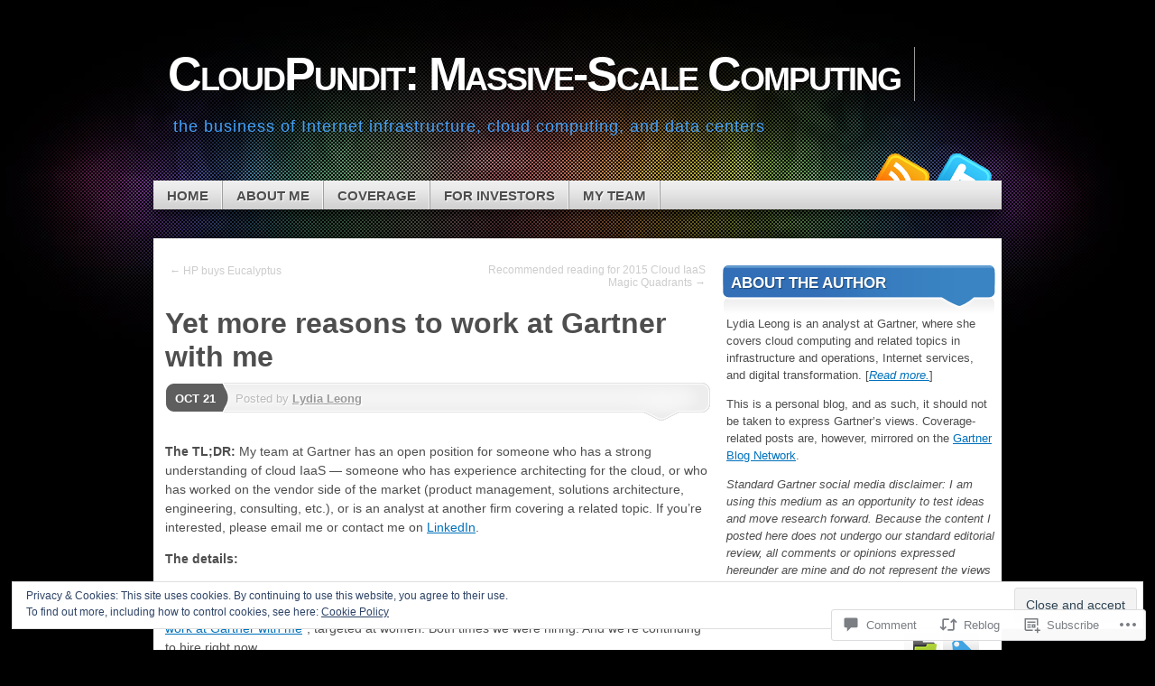

--- FILE ---
content_type: text/html; charset=UTF-8
request_url: https://cloudpundit.com/2014/10/21/yet-more-reasons-to-work-at-gartner-with-me/
body_size: 31377
content:
<!DOCTYPE html>
<!--[if IE 7]>
<html id="ie7" lang="en">
<![endif]-->
<!--[if IE 8]>
<html id="ie8" lang="en">
<![endif]-->
<!--[if (!IE)]><!-->
<html lang="en">
<!--<![endif]-->
<head>
<meta charset="UTF-8" />
<title>Yet more reasons to work at Gartner with me | CloudPundit: Massive-Scale Computing</title>
<link rel="profile" href="http://gmpg.org/xfn/11" />
<link rel="pingback" href="https://cloudpundit.com/xmlrpc.php" />
<meta name='robots' content='max-image-preview:large' />

<!-- Async WordPress.com Remote Login -->
<script id="wpcom_remote_login_js">
var wpcom_remote_login_extra_auth = '';
function wpcom_remote_login_remove_dom_node_id( element_id ) {
	var dom_node = document.getElementById( element_id );
	if ( dom_node ) { dom_node.parentNode.removeChild( dom_node ); }
}
function wpcom_remote_login_remove_dom_node_classes( class_name ) {
	var dom_nodes = document.querySelectorAll( '.' + class_name );
	for ( var i = 0; i < dom_nodes.length; i++ ) {
		dom_nodes[ i ].parentNode.removeChild( dom_nodes[ i ] );
	}
}
function wpcom_remote_login_final_cleanup() {
	wpcom_remote_login_remove_dom_node_classes( "wpcom_remote_login_msg" );
	wpcom_remote_login_remove_dom_node_id( "wpcom_remote_login_key" );
	wpcom_remote_login_remove_dom_node_id( "wpcom_remote_login_validate" );
	wpcom_remote_login_remove_dom_node_id( "wpcom_remote_login_js" );
	wpcom_remote_login_remove_dom_node_id( "wpcom_request_access_iframe" );
	wpcom_remote_login_remove_dom_node_id( "wpcom_request_access_styles" );
}

// Watch for messages back from the remote login
window.addEventListener( "message", function( e ) {
	if ( e.origin === "https://r-login.wordpress.com" ) {
		var data = {};
		try {
			data = JSON.parse( e.data );
		} catch( e ) {
			wpcom_remote_login_final_cleanup();
			return;
		}

		if ( data.msg === 'LOGIN' ) {
			// Clean up the login check iframe
			wpcom_remote_login_remove_dom_node_id( "wpcom_remote_login_key" );

			var id_regex = new RegExp( /^[0-9]+$/ );
			var token_regex = new RegExp( /^.*|.*|.*$/ );
			if (
				token_regex.test( data.token )
				&& id_regex.test( data.wpcomid )
			) {
				// We have everything we need to ask for a login
				var script = document.createElement( "script" );
				script.setAttribute( "id", "wpcom_remote_login_validate" );
				script.src = '/remote-login.php?wpcom_remote_login=validate'
					+ '&wpcomid=' + data.wpcomid
					+ '&token=' + encodeURIComponent( data.token )
					+ '&host=' + window.location.protocol
					+ '//' + window.location.hostname
					+ '&postid=1034'
					+ '&is_singular=1';
				document.body.appendChild( script );
			}

			return;
		}

		// Safari ITP, not logged in, so redirect
		if ( data.msg === 'LOGIN-REDIRECT' ) {
			window.location = 'https://wordpress.com/log-in?redirect_to=' + window.location.href;
			return;
		}

		// Safari ITP, storage access failed, remove the request
		if ( data.msg === 'LOGIN-REMOVE' ) {
			var css_zap = 'html { -webkit-transition: margin-top 1s; transition: margin-top 1s; } /* 9001 */ html { margin-top: 0 !important; } * html body { margin-top: 0 !important; } @media screen and ( max-width: 782px ) { html { margin-top: 0 !important; } * html body { margin-top: 0 !important; } }';
			var style_zap = document.createElement( 'style' );
			style_zap.type = 'text/css';
			style_zap.appendChild( document.createTextNode( css_zap ) );
			document.body.appendChild( style_zap );

			var e = document.getElementById( 'wpcom_request_access_iframe' );
			e.parentNode.removeChild( e );

			document.cookie = 'wordpress_com_login_access=denied; path=/; max-age=31536000';

			return;
		}

		// Safari ITP
		if ( data.msg === 'REQUEST_ACCESS' ) {
			console.log( 'request access: safari' );

			// Check ITP iframe enable/disable knob
			if ( wpcom_remote_login_extra_auth !== 'safari_itp_iframe' ) {
				return;
			}

			// If we are in a "private window" there is no ITP.
			var private_window = false;
			try {
				var opendb = window.openDatabase( null, null, null, null );
			} catch( e ) {
				private_window = true;
			}

			if ( private_window ) {
				console.log( 'private window' );
				return;
			}

			var iframe = document.createElement( 'iframe' );
			iframe.id = 'wpcom_request_access_iframe';
			iframe.setAttribute( 'scrolling', 'no' );
			iframe.setAttribute( 'sandbox', 'allow-storage-access-by-user-activation allow-scripts allow-same-origin allow-top-navigation-by-user-activation' );
			iframe.src = 'https://r-login.wordpress.com/remote-login.php?wpcom_remote_login=request_access&origin=' + encodeURIComponent( data.origin ) + '&wpcomid=' + encodeURIComponent( data.wpcomid );

			var css = 'html { -webkit-transition: margin-top 1s; transition: margin-top 1s; } /* 9001 */ html { margin-top: 46px !important; } * html body { margin-top: 46px !important; } @media screen and ( max-width: 660px ) { html { margin-top: 71px !important; } * html body { margin-top: 71px !important; } #wpcom_request_access_iframe { display: block; height: 71px !important; } } #wpcom_request_access_iframe { border: 0px; height: 46px; position: fixed; top: 0; left: 0; width: 100%; min-width: 100%; z-index: 99999; background: #23282d; } ';

			var style = document.createElement( 'style' );
			style.type = 'text/css';
			style.id = 'wpcom_request_access_styles';
			style.appendChild( document.createTextNode( css ) );
			document.body.appendChild( style );

			document.body.appendChild( iframe );
		}

		if ( data.msg === 'DONE' ) {
			wpcom_remote_login_final_cleanup();
		}
	}
}, false );

// Inject the remote login iframe after the page has had a chance to load
// more critical resources
window.addEventListener( "DOMContentLoaded", function( e ) {
	var iframe = document.createElement( "iframe" );
	iframe.style.display = "none";
	iframe.setAttribute( "scrolling", "no" );
	iframe.setAttribute( "id", "wpcom_remote_login_key" );
	iframe.src = "https://r-login.wordpress.com/remote-login.php"
		+ "?wpcom_remote_login=key"
		+ "&origin=aHR0cHM6Ly9jbG91ZHB1bmRpdC5jb20%3D"
		+ "&wpcomid=4543198"
		+ "&time=" + Math.floor( Date.now() / 1000 );
	document.body.appendChild( iframe );
}, false );
</script>
<link rel='dns-prefetch' href='//s0.wp.com' />
<link rel='dns-prefetch' href='//widgets.wp.com' />
<link rel='dns-prefetch' href='//wordpress.com' />
<link rel="alternate" type="application/rss+xml" title="CloudPundit: Massive-Scale Computing &raquo; Feed" href="https://cloudpundit.com/feed/" />
<link rel="alternate" type="application/rss+xml" title="CloudPundit: Massive-Scale Computing &raquo; Comments Feed" href="https://cloudpundit.com/comments/feed/" />
<link rel="alternate" type="application/rss+xml" title="CloudPundit: Massive-Scale Computing &raquo; Yet more reasons to work at Gartner with&nbsp;me Comments Feed" href="https://cloudpundit.com/2014/10/21/yet-more-reasons-to-work-at-gartner-with-me/feed/" />
	<script type="text/javascript">
		/* <![CDATA[ */
		function addLoadEvent(func) {
			var oldonload = window.onload;
			if (typeof window.onload != 'function') {
				window.onload = func;
			} else {
				window.onload = function () {
					oldonload();
					func();
				}
			}
		}
		/* ]]> */
	</script>
	<link crossorigin='anonymous' rel='stylesheet' id='all-css-0-1' href='/_static/??-eJx9zN0KwjAMhuEbsgZ/5vBAvJbShtE1bYNJKLt7NxEEEQ9fku+Bzi60qlgVijkmm1IV6ClOqAJo67XlhI58B8XC5BUFRBfCfRDZwW9gRmUf8rtBrEJp0WjdPnAzouMm+lX/REoZP+6rtvd7uR3G4XQcr5fzMD8BGYBNRA==&cssminify=yes' type='text/css' media='all' />
<style id='wp-emoji-styles-inline-css'>

	img.wp-smiley, img.emoji {
		display: inline !important;
		border: none !important;
		box-shadow: none !important;
		height: 1em !important;
		width: 1em !important;
		margin: 0 0.07em !important;
		vertical-align: -0.1em !important;
		background: none !important;
		padding: 0 !important;
	}
/*# sourceURL=wp-emoji-styles-inline-css */
</style>
<link crossorigin='anonymous' rel='stylesheet' id='all-css-2-1' href='/wp-content/plugins/gutenberg-core/v22.2.0/build/styles/block-library/style.css?m=1764855221i&cssminify=yes' type='text/css' media='all' />
<style id='wp-block-library-inline-css'>
.has-text-align-justify {
	text-align:justify;
}
.has-text-align-justify{text-align:justify;}

/*# sourceURL=wp-block-library-inline-css */
</style><style id='global-styles-inline-css'>
:root{--wp--preset--aspect-ratio--square: 1;--wp--preset--aspect-ratio--4-3: 4/3;--wp--preset--aspect-ratio--3-4: 3/4;--wp--preset--aspect-ratio--3-2: 3/2;--wp--preset--aspect-ratio--2-3: 2/3;--wp--preset--aspect-ratio--16-9: 16/9;--wp--preset--aspect-ratio--9-16: 9/16;--wp--preset--color--black: #000000;--wp--preset--color--cyan-bluish-gray: #abb8c3;--wp--preset--color--white: #ffffff;--wp--preset--color--pale-pink: #f78da7;--wp--preset--color--vivid-red: #cf2e2e;--wp--preset--color--luminous-vivid-orange: #ff6900;--wp--preset--color--luminous-vivid-amber: #fcb900;--wp--preset--color--light-green-cyan: #7bdcb5;--wp--preset--color--vivid-green-cyan: #00d084;--wp--preset--color--pale-cyan-blue: #8ed1fc;--wp--preset--color--vivid-cyan-blue: #0693e3;--wp--preset--color--vivid-purple: #9b51e0;--wp--preset--gradient--vivid-cyan-blue-to-vivid-purple: linear-gradient(135deg,rgb(6,147,227) 0%,rgb(155,81,224) 100%);--wp--preset--gradient--light-green-cyan-to-vivid-green-cyan: linear-gradient(135deg,rgb(122,220,180) 0%,rgb(0,208,130) 100%);--wp--preset--gradient--luminous-vivid-amber-to-luminous-vivid-orange: linear-gradient(135deg,rgb(252,185,0) 0%,rgb(255,105,0) 100%);--wp--preset--gradient--luminous-vivid-orange-to-vivid-red: linear-gradient(135deg,rgb(255,105,0) 0%,rgb(207,46,46) 100%);--wp--preset--gradient--very-light-gray-to-cyan-bluish-gray: linear-gradient(135deg,rgb(238,238,238) 0%,rgb(169,184,195) 100%);--wp--preset--gradient--cool-to-warm-spectrum: linear-gradient(135deg,rgb(74,234,220) 0%,rgb(151,120,209) 20%,rgb(207,42,186) 40%,rgb(238,44,130) 60%,rgb(251,105,98) 80%,rgb(254,248,76) 100%);--wp--preset--gradient--blush-light-purple: linear-gradient(135deg,rgb(255,206,236) 0%,rgb(152,150,240) 100%);--wp--preset--gradient--blush-bordeaux: linear-gradient(135deg,rgb(254,205,165) 0%,rgb(254,45,45) 50%,rgb(107,0,62) 100%);--wp--preset--gradient--luminous-dusk: linear-gradient(135deg,rgb(255,203,112) 0%,rgb(199,81,192) 50%,rgb(65,88,208) 100%);--wp--preset--gradient--pale-ocean: linear-gradient(135deg,rgb(255,245,203) 0%,rgb(182,227,212) 50%,rgb(51,167,181) 100%);--wp--preset--gradient--electric-grass: linear-gradient(135deg,rgb(202,248,128) 0%,rgb(113,206,126) 100%);--wp--preset--gradient--midnight: linear-gradient(135deg,rgb(2,3,129) 0%,rgb(40,116,252) 100%);--wp--preset--font-size--small: 13px;--wp--preset--font-size--medium: 20px;--wp--preset--font-size--large: 36px;--wp--preset--font-size--x-large: 42px;--wp--preset--font-family--albert-sans: 'Albert Sans', sans-serif;--wp--preset--font-family--alegreya: Alegreya, serif;--wp--preset--font-family--arvo: Arvo, serif;--wp--preset--font-family--bodoni-moda: 'Bodoni Moda', serif;--wp--preset--font-family--bricolage-grotesque: 'Bricolage Grotesque', sans-serif;--wp--preset--font-family--cabin: Cabin, sans-serif;--wp--preset--font-family--chivo: Chivo, sans-serif;--wp--preset--font-family--commissioner: Commissioner, sans-serif;--wp--preset--font-family--cormorant: Cormorant, serif;--wp--preset--font-family--courier-prime: 'Courier Prime', monospace;--wp--preset--font-family--crimson-pro: 'Crimson Pro', serif;--wp--preset--font-family--dm-mono: 'DM Mono', monospace;--wp--preset--font-family--dm-sans: 'DM Sans', sans-serif;--wp--preset--font-family--dm-serif-display: 'DM Serif Display', serif;--wp--preset--font-family--domine: Domine, serif;--wp--preset--font-family--eb-garamond: 'EB Garamond', serif;--wp--preset--font-family--epilogue: Epilogue, sans-serif;--wp--preset--font-family--fahkwang: Fahkwang, sans-serif;--wp--preset--font-family--figtree: Figtree, sans-serif;--wp--preset--font-family--fira-sans: 'Fira Sans', sans-serif;--wp--preset--font-family--fjalla-one: 'Fjalla One', sans-serif;--wp--preset--font-family--fraunces: Fraunces, serif;--wp--preset--font-family--gabarito: Gabarito, system-ui;--wp--preset--font-family--ibm-plex-mono: 'IBM Plex Mono', monospace;--wp--preset--font-family--ibm-plex-sans: 'IBM Plex Sans', sans-serif;--wp--preset--font-family--ibarra-real-nova: 'Ibarra Real Nova', serif;--wp--preset--font-family--instrument-serif: 'Instrument Serif', serif;--wp--preset--font-family--inter: Inter, sans-serif;--wp--preset--font-family--josefin-sans: 'Josefin Sans', sans-serif;--wp--preset--font-family--jost: Jost, sans-serif;--wp--preset--font-family--libre-baskerville: 'Libre Baskerville', serif;--wp--preset--font-family--libre-franklin: 'Libre Franklin', sans-serif;--wp--preset--font-family--literata: Literata, serif;--wp--preset--font-family--lora: Lora, serif;--wp--preset--font-family--merriweather: Merriweather, serif;--wp--preset--font-family--montserrat: Montserrat, sans-serif;--wp--preset--font-family--newsreader: Newsreader, serif;--wp--preset--font-family--noto-sans-mono: 'Noto Sans Mono', sans-serif;--wp--preset--font-family--nunito: Nunito, sans-serif;--wp--preset--font-family--open-sans: 'Open Sans', sans-serif;--wp--preset--font-family--overpass: Overpass, sans-serif;--wp--preset--font-family--pt-serif: 'PT Serif', serif;--wp--preset--font-family--petrona: Petrona, serif;--wp--preset--font-family--piazzolla: Piazzolla, serif;--wp--preset--font-family--playfair-display: 'Playfair Display', serif;--wp--preset--font-family--plus-jakarta-sans: 'Plus Jakarta Sans', sans-serif;--wp--preset--font-family--poppins: Poppins, sans-serif;--wp--preset--font-family--raleway: Raleway, sans-serif;--wp--preset--font-family--roboto: Roboto, sans-serif;--wp--preset--font-family--roboto-slab: 'Roboto Slab', serif;--wp--preset--font-family--rubik: Rubik, sans-serif;--wp--preset--font-family--rufina: Rufina, serif;--wp--preset--font-family--sora: Sora, sans-serif;--wp--preset--font-family--source-sans-3: 'Source Sans 3', sans-serif;--wp--preset--font-family--source-serif-4: 'Source Serif 4', serif;--wp--preset--font-family--space-mono: 'Space Mono', monospace;--wp--preset--font-family--syne: Syne, sans-serif;--wp--preset--font-family--texturina: Texturina, serif;--wp--preset--font-family--urbanist: Urbanist, sans-serif;--wp--preset--font-family--work-sans: 'Work Sans', sans-serif;--wp--preset--spacing--20: 0.44rem;--wp--preset--spacing--30: 0.67rem;--wp--preset--spacing--40: 1rem;--wp--preset--spacing--50: 1.5rem;--wp--preset--spacing--60: 2.25rem;--wp--preset--spacing--70: 3.38rem;--wp--preset--spacing--80: 5.06rem;--wp--preset--shadow--natural: 6px 6px 9px rgba(0, 0, 0, 0.2);--wp--preset--shadow--deep: 12px 12px 50px rgba(0, 0, 0, 0.4);--wp--preset--shadow--sharp: 6px 6px 0px rgba(0, 0, 0, 0.2);--wp--preset--shadow--outlined: 6px 6px 0px -3px rgb(255, 255, 255), 6px 6px rgb(0, 0, 0);--wp--preset--shadow--crisp: 6px 6px 0px rgb(0, 0, 0);}:where(.is-layout-flex){gap: 0.5em;}:where(.is-layout-grid){gap: 0.5em;}body .is-layout-flex{display: flex;}.is-layout-flex{flex-wrap: wrap;align-items: center;}.is-layout-flex > :is(*, div){margin: 0;}body .is-layout-grid{display: grid;}.is-layout-grid > :is(*, div){margin: 0;}:where(.wp-block-columns.is-layout-flex){gap: 2em;}:where(.wp-block-columns.is-layout-grid){gap: 2em;}:where(.wp-block-post-template.is-layout-flex){gap: 1.25em;}:where(.wp-block-post-template.is-layout-grid){gap: 1.25em;}.has-black-color{color: var(--wp--preset--color--black) !important;}.has-cyan-bluish-gray-color{color: var(--wp--preset--color--cyan-bluish-gray) !important;}.has-white-color{color: var(--wp--preset--color--white) !important;}.has-pale-pink-color{color: var(--wp--preset--color--pale-pink) !important;}.has-vivid-red-color{color: var(--wp--preset--color--vivid-red) !important;}.has-luminous-vivid-orange-color{color: var(--wp--preset--color--luminous-vivid-orange) !important;}.has-luminous-vivid-amber-color{color: var(--wp--preset--color--luminous-vivid-amber) !important;}.has-light-green-cyan-color{color: var(--wp--preset--color--light-green-cyan) !important;}.has-vivid-green-cyan-color{color: var(--wp--preset--color--vivid-green-cyan) !important;}.has-pale-cyan-blue-color{color: var(--wp--preset--color--pale-cyan-blue) !important;}.has-vivid-cyan-blue-color{color: var(--wp--preset--color--vivid-cyan-blue) !important;}.has-vivid-purple-color{color: var(--wp--preset--color--vivid-purple) !important;}.has-black-background-color{background-color: var(--wp--preset--color--black) !important;}.has-cyan-bluish-gray-background-color{background-color: var(--wp--preset--color--cyan-bluish-gray) !important;}.has-white-background-color{background-color: var(--wp--preset--color--white) !important;}.has-pale-pink-background-color{background-color: var(--wp--preset--color--pale-pink) !important;}.has-vivid-red-background-color{background-color: var(--wp--preset--color--vivid-red) !important;}.has-luminous-vivid-orange-background-color{background-color: var(--wp--preset--color--luminous-vivid-orange) !important;}.has-luminous-vivid-amber-background-color{background-color: var(--wp--preset--color--luminous-vivid-amber) !important;}.has-light-green-cyan-background-color{background-color: var(--wp--preset--color--light-green-cyan) !important;}.has-vivid-green-cyan-background-color{background-color: var(--wp--preset--color--vivid-green-cyan) !important;}.has-pale-cyan-blue-background-color{background-color: var(--wp--preset--color--pale-cyan-blue) !important;}.has-vivid-cyan-blue-background-color{background-color: var(--wp--preset--color--vivid-cyan-blue) !important;}.has-vivid-purple-background-color{background-color: var(--wp--preset--color--vivid-purple) !important;}.has-black-border-color{border-color: var(--wp--preset--color--black) !important;}.has-cyan-bluish-gray-border-color{border-color: var(--wp--preset--color--cyan-bluish-gray) !important;}.has-white-border-color{border-color: var(--wp--preset--color--white) !important;}.has-pale-pink-border-color{border-color: var(--wp--preset--color--pale-pink) !important;}.has-vivid-red-border-color{border-color: var(--wp--preset--color--vivid-red) !important;}.has-luminous-vivid-orange-border-color{border-color: var(--wp--preset--color--luminous-vivid-orange) !important;}.has-luminous-vivid-amber-border-color{border-color: var(--wp--preset--color--luminous-vivid-amber) !important;}.has-light-green-cyan-border-color{border-color: var(--wp--preset--color--light-green-cyan) !important;}.has-vivid-green-cyan-border-color{border-color: var(--wp--preset--color--vivid-green-cyan) !important;}.has-pale-cyan-blue-border-color{border-color: var(--wp--preset--color--pale-cyan-blue) !important;}.has-vivid-cyan-blue-border-color{border-color: var(--wp--preset--color--vivid-cyan-blue) !important;}.has-vivid-purple-border-color{border-color: var(--wp--preset--color--vivid-purple) !important;}.has-vivid-cyan-blue-to-vivid-purple-gradient-background{background: var(--wp--preset--gradient--vivid-cyan-blue-to-vivid-purple) !important;}.has-light-green-cyan-to-vivid-green-cyan-gradient-background{background: var(--wp--preset--gradient--light-green-cyan-to-vivid-green-cyan) !important;}.has-luminous-vivid-amber-to-luminous-vivid-orange-gradient-background{background: var(--wp--preset--gradient--luminous-vivid-amber-to-luminous-vivid-orange) !important;}.has-luminous-vivid-orange-to-vivid-red-gradient-background{background: var(--wp--preset--gradient--luminous-vivid-orange-to-vivid-red) !important;}.has-very-light-gray-to-cyan-bluish-gray-gradient-background{background: var(--wp--preset--gradient--very-light-gray-to-cyan-bluish-gray) !important;}.has-cool-to-warm-spectrum-gradient-background{background: var(--wp--preset--gradient--cool-to-warm-spectrum) !important;}.has-blush-light-purple-gradient-background{background: var(--wp--preset--gradient--blush-light-purple) !important;}.has-blush-bordeaux-gradient-background{background: var(--wp--preset--gradient--blush-bordeaux) !important;}.has-luminous-dusk-gradient-background{background: var(--wp--preset--gradient--luminous-dusk) !important;}.has-pale-ocean-gradient-background{background: var(--wp--preset--gradient--pale-ocean) !important;}.has-electric-grass-gradient-background{background: var(--wp--preset--gradient--electric-grass) !important;}.has-midnight-gradient-background{background: var(--wp--preset--gradient--midnight) !important;}.has-small-font-size{font-size: var(--wp--preset--font-size--small) !important;}.has-medium-font-size{font-size: var(--wp--preset--font-size--medium) !important;}.has-large-font-size{font-size: var(--wp--preset--font-size--large) !important;}.has-x-large-font-size{font-size: var(--wp--preset--font-size--x-large) !important;}.has-albert-sans-font-family{font-family: var(--wp--preset--font-family--albert-sans) !important;}.has-alegreya-font-family{font-family: var(--wp--preset--font-family--alegreya) !important;}.has-arvo-font-family{font-family: var(--wp--preset--font-family--arvo) !important;}.has-bodoni-moda-font-family{font-family: var(--wp--preset--font-family--bodoni-moda) !important;}.has-bricolage-grotesque-font-family{font-family: var(--wp--preset--font-family--bricolage-grotesque) !important;}.has-cabin-font-family{font-family: var(--wp--preset--font-family--cabin) !important;}.has-chivo-font-family{font-family: var(--wp--preset--font-family--chivo) !important;}.has-commissioner-font-family{font-family: var(--wp--preset--font-family--commissioner) !important;}.has-cormorant-font-family{font-family: var(--wp--preset--font-family--cormorant) !important;}.has-courier-prime-font-family{font-family: var(--wp--preset--font-family--courier-prime) !important;}.has-crimson-pro-font-family{font-family: var(--wp--preset--font-family--crimson-pro) !important;}.has-dm-mono-font-family{font-family: var(--wp--preset--font-family--dm-mono) !important;}.has-dm-sans-font-family{font-family: var(--wp--preset--font-family--dm-sans) !important;}.has-dm-serif-display-font-family{font-family: var(--wp--preset--font-family--dm-serif-display) !important;}.has-domine-font-family{font-family: var(--wp--preset--font-family--domine) !important;}.has-eb-garamond-font-family{font-family: var(--wp--preset--font-family--eb-garamond) !important;}.has-epilogue-font-family{font-family: var(--wp--preset--font-family--epilogue) !important;}.has-fahkwang-font-family{font-family: var(--wp--preset--font-family--fahkwang) !important;}.has-figtree-font-family{font-family: var(--wp--preset--font-family--figtree) !important;}.has-fira-sans-font-family{font-family: var(--wp--preset--font-family--fira-sans) !important;}.has-fjalla-one-font-family{font-family: var(--wp--preset--font-family--fjalla-one) !important;}.has-fraunces-font-family{font-family: var(--wp--preset--font-family--fraunces) !important;}.has-gabarito-font-family{font-family: var(--wp--preset--font-family--gabarito) !important;}.has-ibm-plex-mono-font-family{font-family: var(--wp--preset--font-family--ibm-plex-mono) !important;}.has-ibm-plex-sans-font-family{font-family: var(--wp--preset--font-family--ibm-plex-sans) !important;}.has-ibarra-real-nova-font-family{font-family: var(--wp--preset--font-family--ibarra-real-nova) !important;}.has-instrument-serif-font-family{font-family: var(--wp--preset--font-family--instrument-serif) !important;}.has-inter-font-family{font-family: var(--wp--preset--font-family--inter) !important;}.has-josefin-sans-font-family{font-family: var(--wp--preset--font-family--josefin-sans) !important;}.has-jost-font-family{font-family: var(--wp--preset--font-family--jost) !important;}.has-libre-baskerville-font-family{font-family: var(--wp--preset--font-family--libre-baskerville) !important;}.has-libre-franklin-font-family{font-family: var(--wp--preset--font-family--libre-franklin) !important;}.has-literata-font-family{font-family: var(--wp--preset--font-family--literata) !important;}.has-lora-font-family{font-family: var(--wp--preset--font-family--lora) !important;}.has-merriweather-font-family{font-family: var(--wp--preset--font-family--merriweather) !important;}.has-montserrat-font-family{font-family: var(--wp--preset--font-family--montserrat) !important;}.has-newsreader-font-family{font-family: var(--wp--preset--font-family--newsreader) !important;}.has-noto-sans-mono-font-family{font-family: var(--wp--preset--font-family--noto-sans-mono) !important;}.has-nunito-font-family{font-family: var(--wp--preset--font-family--nunito) !important;}.has-open-sans-font-family{font-family: var(--wp--preset--font-family--open-sans) !important;}.has-overpass-font-family{font-family: var(--wp--preset--font-family--overpass) !important;}.has-pt-serif-font-family{font-family: var(--wp--preset--font-family--pt-serif) !important;}.has-petrona-font-family{font-family: var(--wp--preset--font-family--petrona) !important;}.has-piazzolla-font-family{font-family: var(--wp--preset--font-family--piazzolla) !important;}.has-playfair-display-font-family{font-family: var(--wp--preset--font-family--playfair-display) !important;}.has-plus-jakarta-sans-font-family{font-family: var(--wp--preset--font-family--plus-jakarta-sans) !important;}.has-poppins-font-family{font-family: var(--wp--preset--font-family--poppins) !important;}.has-raleway-font-family{font-family: var(--wp--preset--font-family--raleway) !important;}.has-roboto-font-family{font-family: var(--wp--preset--font-family--roboto) !important;}.has-roboto-slab-font-family{font-family: var(--wp--preset--font-family--roboto-slab) !important;}.has-rubik-font-family{font-family: var(--wp--preset--font-family--rubik) !important;}.has-rufina-font-family{font-family: var(--wp--preset--font-family--rufina) !important;}.has-sora-font-family{font-family: var(--wp--preset--font-family--sora) !important;}.has-source-sans-3-font-family{font-family: var(--wp--preset--font-family--source-sans-3) !important;}.has-source-serif-4-font-family{font-family: var(--wp--preset--font-family--source-serif-4) !important;}.has-space-mono-font-family{font-family: var(--wp--preset--font-family--space-mono) !important;}.has-syne-font-family{font-family: var(--wp--preset--font-family--syne) !important;}.has-texturina-font-family{font-family: var(--wp--preset--font-family--texturina) !important;}.has-urbanist-font-family{font-family: var(--wp--preset--font-family--urbanist) !important;}.has-work-sans-font-family{font-family: var(--wp--preset--font-family--work-sans) !important;}
/*# sourceURL=global-styles-inline-css */
</style>

<style id='classic-theme-styles-inline-css'>
/*! This file is auto-generated */
.wp-block-button__link{color:#fff;background-color:#32373c;border-radius:9999px;box-shadow:none;text-decoration:none;padding:calc(.667em + 2px) calc(1.333em + 2px);font-size:1.125em}.wp-block-file__button{background:#32373c;color:#fff;text-decoration:none}
/*# sourceURL=/wp-includes/css/classic-themes.min.css */
</style>
<link crossorigin='anonymous' rel='stylesheet' id='all-css-4-1' href='/_static/??-eJx9j8sOwkAIRX/IkTZGGxfGTzHzIHVq55GBaf18aZpu1HRD4MLhAsxZ2RQZI0OoKo+195HApoKih6wZZCKg8xpHDDJ2tEQH+I/N3vXIgtOWK8b3PpLFRhmTCxIpicHXoPgpXrTHDchZ25cSaV2xNoBq3HqPCaNLBXTlFDSztz8UULFgqh8dTFiMOIu4fEnf9XLLPdza7tI07fl66oYPKzZ26Q==&cssminify=yes' type='text/css' media='all' />
<link rel='stylesheet' id='verbum-gutenberg-css-css' href='https://widgets.wp.com/verbum-block-editor/block-editor.css?ver=1738686361' media='all' />
<link crossorigin='anonymous' rel='stylesheet' id='all-css-6-1' href='/_static/??-eJyNjt0KwjAMhV/IGkbFnwvxWbYSazRt6poy9vZWBzoVxKucc5IvHBiScRIVo0IoJnHxFDM4CaFGhumC1eWPZFmTBRBEUap0foppMfupJwz1QyodhDErXQtC1pHxr0snLH2ehum4fFOzzj12LL5K/yj8sr8gj2JYXKsk8c2YI7fU39FD2DebVbPeWWu35xthHnI+&cssminify=yes' type='text/css' media='all' />
<link crossorigin='anonymous' rel='stylesheet' id='print-css-7-1' href='/wp-content/mu-plugins/global-print/global-print.css?m=1465851035i&cssminify=yes' type='text/css' media='print' />
<style id='jetpack-global-styles-frontend-style-inline-css'>
:root { --font-headings: unset; --font-base: unset; --font-headings-default: -apple-system,BlinkMacSystemFont,"Segoe UI",Roboto,Oxygen-Sans,Ubuntu,Cantarell,"Helvetica Neue",sans-serif; --font-base-default: -apple-system,BlinkMacSystemFont,"Segoe UI",Roboto,Oxygen-Sans,Ubuntu,Cantarell,"Helvetica Neue",sans-serif;}
/*# sourceURL=jetpack-global-styles-frontend-style-inline-css */
</style>
<link crossorigin='anonymous' rel='stylesheet' id='all-css-10-1' href='/_static/??-eJyNjcsKAjEMRX/IGtQZBxfip0hMS9sxTYppGfx7H7gRN+7ugcs5sFRHKi1Ig9Jd5R6zGMyhVaTrh8G6QFHfORhYwlvw6P39PbPENZmt4G/ROQuBKWVkxxrVvuBH1lIoz2waILJekF+HUzlupnG3nQ77YZwfuRJIaQ==&cssminify=yes' type='text/css' media='all' />
<script type="text/javascript" id="jetpack_related-posts-js-extra">
/* <![CDATA[ */
var related_posts_js_options = {"post_heading":"h4"};
//# sourceURL=jetpack_related-posts-js-extra
/* ]]> */
</script>
<script type="text/javascript" id="wpcom-actionbar-placeholder-js-extra">
/* <![CDATA[ */
var actionbardata = {"siteID":"4543198","postID":"1034","siteURL":"https://cloudpundit.com","xhrURL":"https://cloudpundit.com/wp-admin/admin-ajax.php","nonce":"254b6b84e8","isLoggedIn":"","statusMessage":"","subsEmailDefault":"instantly","proxyScriptUrl":"https://s0.wp.com/wp-content/js/wpcom-proxy-request.js?m=1513050504i&amp;ver=20211021","shortlink":"https://wp.me/pj3To-gG","i18n":{"followedText":"New posts from this site will now appear in your \u003Ca href=\"https://wordpress.com/reader\"\u003EReader\u003C/a\u003E","foldBar":"Collapse this bar","unfoldBar":"Expand this bar","shortLinkCopied":"Shortlink copied to clipboard."}};
//# sourceURL=wpcom-actionbar-placeholder-js-extra
/* ]]> */
</script>
<script type="text/javascript" id="jetpack-mu-wpcom-settings-js-before">
/* <![CDATA[ */
var JETPACK_MU_WPCOM_SETTINGS = {"assetsUrl":"https://s0.wp.com/wp-content/mu-plugins/jetpack-mu-wpcom-plugin/sun/jetpack_vendor/automattic/jetpack-mu-wpcom/src/build/"};
//# sourceURL=jetpack-mu-wpcom-settings-js-before
/* ]]> */
</script>
<script crossorigin='anonymous' type='text/javascript'  src='/_static/??-eJx1j10OwiAQhC8krjVp6ovxKKYFRBAWZBdrby+NP1GjT5PJznyThTEJGZE1MoQiki/GIoHTnHp5eniggrC3KGEo1ivI2veslUiRmD7dMlhcOlrAG9fVjGeRcrxOz1uF+aI0zUd3LjpPD3kH/A2JYE2uo7/W+KhDraQyQJiIbS3M/UNByTYifecHH83r7zFm1SsS0vdE92EZElzWswiMKIxKuSJ2Ydt0bbtqmm6zcTfG9Hks'></script>
<script type="text/javascript" id="rlt-proxy-js-after">
/* <![CDATA[ */
	rltInitialize( {"token":null,"iframeOrigins":["https:\/\/widgets.wp.com"]} );
//# sourceURL=rlt-proxy-js-after
/* ]]> */
</script>
<link rel="EditURI" type="application/rsd+xml" title="RSD" href="https://cloudpundit.wordpress.com/xmlrpc.php?rsd" />
<meta name="generator" content="WordPress.com" />
<link rel="canonical" href="https://cloudpundit.com/2014/10/21/yet-more-reasons-to-work-at-gartner-with-me/" />
<link rel='shortlink' href='https://wp.me/pj3To-gG' />
<link rel="alternate" type="application/json+oembed" href="https://public-api.wordpress.com/oembed/?format=json&amp;url=https%3A%2F%2Fcloudpundit.com%2F2014%2F10%2F21%2Fyet-more-reasons-to-work-at-gartner-with-me%2F&amp;for=wpcom-auto-discovery" /><link rel="alternate" type="application/xml+oembed" href="https://public-api.wordpress.com/oembed/?format=xml&amp;url=https%3A%2F%2Fcloudpundit.com%2F2014%2F10%2F21%2Fyet-more-reasons-to-work-at-gartner-with-me%2F&amp;for=wpcom-auto-discovery" />
<!-- Jetpack Open Graph Tags -->
<meta property="og:type" content="article" />
<meta property="og:title" content="Yet more reasons to work at Gartner with me" />
<meta property="og:url" content="https://cloudpundit.com/2014/10/21/yet-more-reasons-to-work-at-gartner-with-me/" />
<meta property="og:description" content="The TL;DR: My team at Gartner has an open position for someone who has a strong understanding of cloud IaaS &#8212; someone who has experience architecting for the cloud, or who has worked on the v…" />
<meta property="article:published_time" content="2014-10-21T16:01:28+00:00" />
<meta property="article:modified_time" content="2014-10-21T16:01:28+00:00" />
<meta property="og:site_name" content="CloudPundit: Massive-Scale Computing" />
<meta property="og:image" content="https://secure.gravatar.com/blavatar/e5c7caa00f5fa325ab6f2a78dd6af5d1ae91c7cfba1647029e9c8335439b58bf?s=200&#038;ts=1767908472" />
<meta property="og:image:width" content="200" />
<meta property="og:image:height" content="200" />
<meta property="og:image:alt" content="" />
<meta property="og:locale" content="en_US" />
<meta property="article:publisher" content="https://www.facebook.com/WordPresscom" />
<meta name="twitter:creator" content="@cloudpundit" />
<meta name="twitter:site" content="@cloudpundit" />
<meta name="twitter:text:title" content="Yet more reasons to work at Gartner with&nbsp;me" />
<meta name="twitter:image" content="https://secure.gravatar.com/blavatar/e5c7caa00f5fa325ab6f2a78dd6af5d1ae91c7cfba1647029e9c8335439b58bf?s=240" />
<meta name="twitter:card" content="summary" />

<!-- End Jetpack Open Graph Tags -->
<link rel="shortcut icon" type="image/x-icon" href="https://secure.gravatar.com/blavatar/e5c7caa00f5fa325ab6f2a78dd6af5d1ae91c7cfba1647029e9c8335439b58bf?s=32" sizes="16x16" />
<link rel="icon" type="image/x-icon" href="https://secure.gravatar.com/blavatar/e5c7caa00f5fa325ab6f2a78dd6af5d1ae91c7cfba1647029e9c8335439b58bf?s=32" sizes="16x16" />
<link rel="apple-touch-icon" href="https://secure.gravatar.com/blavatar/e5c7caa00f5fa325ab6f2a78dd6af5d1ae91c7cfba1647029e9c8335439b58bf?s=114" />
<link rel='openid.server' href='https://cloudpundit.com/?openidserver=1' />
<link rel='openid.delegate' href='https://cloudpundit.com/' />
<link rel="search" type="application/opensearchdescription+xml" href="https://cloudpundit.com/osd.xml" title="CloudPundit: Massive-Scale Computing" />
<link rel="search" type="application/opensearchdescription+xml" href="https://s1.wp.com/opensearch.xml" title="WordPress.com" />
<style type="text/css">.recentcomments a{display:inline !important;padding:0 !important;margin:0 !important;}</style>		<style type="text/css">
			.recentcomments a {
				display: inline !important;
				padding: 0 !important;
				margin: 0 !important;
			}

			table.recentcommentsavatartop img.avatar, table.recentcommentsavatarend img.avatar {
				border: 0px;
				margin: 0;
			}

			table.recentcommentsavatartop a, table.recentcommentsavatarend a {
				border: 0px !important;
				background-color: transparent !important;
			}

			td.recentcommentsavatarend, td.recentcommentsavatartop {
				padding: 0px 0px 1px 0px;
				margin: 0px;
			}

			td.recentcommentstextend {
				border: none !important;
				padding: 0px 0px 2px 10px;
			}

			.rtl td.recentcommentstextend {
				padding: 0px 10px 2px 0px;
			}

			td.recentcommentstexttop {
				border: none;
				padding: 0px 0px 0px 10px;
			}

			.rtl td.recentcommentstexttop {
				padding: 0px 10px 0px 0px;
			}
		</style>
		<meta name="description" content="The TL;DR: My team at Gartner has an open position for someone who has a strong understanding of cloud IaaS -- someone who has experience architecting for the cloud, or who has worked on the vendor side of the market (product management, solutions architecture, engineering, consulting, etc.), or is an analyst at another firm covering&hellip;" />
		<script type="text/javascript">

			window.doNotSellCallback = function() {

				var linkElements = [
					'a[href="https://wordpress.com/?ref=footer_blog"]',
					'a[href="https://wordpress.com/?ref=footer_website"]',
					'a[href="https://wordpress.com/?ref=vertical_footer"]',
					'a[href^="https://wordpress.com/?ref=footer_segment_"]',
				].join(',');

				var dnsLink = document.createElement( 'a' );
				dnsLink.href = 'https://wordpress.com/advertising-program-optout/';
				dnsLink.classList.add( 'do-not-sell-link' );
				dnsLink.rel = 'nofollow';
				dnsLink.style.marginLeft = '0.5em';
				dnsLink.textContent = 'Do Not Sell or Share My Personal Information';

				var creditLinks = document.querySelectorAll( linkElements );

				if ( 0 === creditLinks.length ) {
					return false;
				}

				Array.prototype.forEach.call( creditLinks, function( el ) {
					el.insertAdjacentElement( 'afterend', dnsLink );
				});

				return true;
			};

		</script>
		<script type="text/javascript">
	window.google_analytics_uacct = "UA-52447-2";
</script>

<script type="text/javascript">
	var _gaq = _gaq || [];
	_gaq.push(['_setAccount', 'UA-52447-2']);
	_gaq.push(['_gat._anonymizeIp']);
	_gaq.push(['_setDomainName', 'none']);
	_gaq.push(['_setAllowLinker', true]);
	_gaq.push(['_initData']);
	_gaq.push(['_trackPageview']);

	(function() {
		var ga = document.createElement('script'); ga.type = 'text/javascript'; ga.async = true;
		ga.src = ('https:' == document.location.protocol ? 'https://ssl' : 'http://www') + '.google-analytics.com/ga.js';
		(document.getElementsByTagName('head')[0] || document.getElementsByTagName('body')[0]).appendChild(ga);
	})();
</script>
</head>

<body class="wp-singular post-template-default single single-post postid-1034 single-format-standard wp-theme-pubmystique customizer-styles-applied content-sidebar jetpack-reblog-enabled">
<div id="page">

	<div id="container">

		<ul class="skip">
			<li><a href="#access">Skip to navigation</a></li>
			<li><a href="#main">Skip to main content</a></li>
			<li><a href="#sidebar">Skip to primary sidebar</a></li>
			<li><a href="#sidebar2">Skip to secondary sidebar</a></li>
			<li><a href="#footer">Skip to footer</a></li>
		</ul>

		<div id="header">
			<div id="branding" class="clear-block">
				<a class="home-link" href="https://cloudpundit.com/" title="CloudPundit: Massive-Scale Computing" rel="home">
					<h1 id="logo">CloudPundit: Massive-Scale Computing</h1>
					<h2 id="site-description">the business of Internet infrastructure, cloud computing, and data centers</h2>
				</a>
			</div><!-- #branding-->

			<div id="access" class="clear-block" role="navigation">
				<false class="menu"><ul>
<li ><a href="https://cloudpundit.com/">Home</a></li><li class="page_item page-item-2"><a href="https://cloudpundit.com/about/">About Me</a></li>
<li class="page_item page-item-348"><a href="https://cloudpundit.com/coverage/">Coverage</a></li>
<li class="page_item page-item-135"><a href="https://cloudpundit.com/for-investors/">For Investors</a></li>
<li class="page_item page-item-912"><a href="https://cloudpundit.com/my-team/">My Team</a></li>
</ul></false>

				<div class="social-icons">

					
					
											<a href="https://cloudpundit.com/" class="twitter">Twitter</a>
					
					
											<a href="https://cloudpundit.com/feed/" class="rss">RSS Feed</a>
					
				</div><!-- .social-icons -->

			</div><!-- #access -->

										
			</div><!-- #header-->

			<div id="main">

 			<div id="content-container">
	 			<div id="content">
					
						<div class="post-navigation nav-above">
							<div class="nav-previous">
								<a href="https://cloudpundit.com/2014/09/12/hp-buys-eucalyptus/" rel="prev">&larr; HP buys Eucalyptus</a>							</div>
							<div class="nav-next">
								<a href="https://cloudpundit.com/2015/01/07/recommended-reading-for-2015-cloud-iaas-magic-quadrants/" rel="next">Recommended reading for 2015 Cloud IaaS Magic&nbsp;Quadrants &rarr;</a>							</div>
						</div><!-- .post-navigation -->

						<div class="post-wrapper clear-block post-1034 post type-post status-publish format-standard hentry category-analyst-life tag-cloud tag-gartner tag-iaas tag-security">

	
			<h1 class="single-title">Yet more reasons to work at Gartner with&nbsp;me</h1>	
	<div class="post-date">
		<p class="day"><a href="https://cloudpundit.com/2014/10/21/yet-more-reasons-to-work-at-gartner-with-me/" rel="bookmark" title="Permanent Link to Yet more reasons to work at Gartner with&nbsp;me">Oct 21</a></p>
	</div><!-- .post-date -->

	<div class="post-info clear-block">
		<p class="author alignleft">Posted by <a href="https://cloudpundit.com/author/cyberlwl/" title="Posts by Lydia Leong" rel="author">Lydia Leong</a></p>
	</div><!-- .post-info clear-block" -->

	<div class="entry clear-block">
		<p><b>The TL;DR:</b> My team at Gartner has an open position for someone who has a strong understanding of cloud IaaS &#8212; someone who has experience architecting for the cloud, or who has worked on the vendor side of the market (product management, solutions architecture, engineering, consulting, etc.), or is an analyst at another firm covering a related topic. If you&#8217;re interested, please email me or contact me on <a HREF="https://www.linkedin.com/in/lydialeong">LinkedIn</a>.</p>
<p><b>The details:</b></p>
<p>A few years ago, I wrote a blog post on &#8220;<a HREF="https://cloudpundit.com/2011/12/12/five-reasons-you-should-work-at-gartner-with-me/">Five reasons you should work at Gartner with me</a>&#8220;, detailing the benefits of the analyst role. I followed it up last year with &#8220;<a HREF="https://cloudpundit.com/2013/08/26/five-more-reasons-to-work-at-gartner-with-me/">Five more reasons to work at Gartner with me</a>&#8220;, targeted at women. Both times we were hiring. And we&#8217;re continuing to hire right now.</p>
<p>We&#8217;re steadily expanding our coverage of cloud computing, which means that we have multiple openings. On my team, we&#8217;re looking for an analyst who can cover IaaS, and if you have a good understanding of cloud security, PaaS, and/or DevOps, that would be a plus. (The official posting is for a <a HREF="http://bit.ly/gartner-job-sec">cloud security analyst</a>, but we&#8217;re flexible on the skill set and the job itself, so don&#8217;t read too much into the job description.) This role can be entirely work-from-home, and you must work a US time zone schedule, which means candidates should be based in North America or South America.</p>
<p>Previously, I noted great reasons to work at Gartner: </p>
<ol>
<li>It is an unbeatably interesting job for people who thrive on input.</li>
<li>You get to help people in bite-sized chunks.</li>
<li>You get to work with great colleagues.</li>
<li>Your work is self-directed. </li>
<li>We don&#8217;t do any pay-for-play.</li>
</ol>
<p>In my follow-up post for women, I added the following reasons (which benefit men, too): </p>
<ol>
<li>We have a lot of women in very senior, very visible roles, including in management.</li>
<li>The traits that might make a woman termed &#8220;too aggressive&#8221; are valued in analysts.</li>
<li>You are shielded from most misgyny in the tech world.</li>
<li>You will use both technical and non-technical skills, and have a real impact.</li>
<li>This is a flexible-hours, work-from-anywhere job.</li>
</ol>
<p>I encourage you to go read those posts. Here, I&#8217;ll add a few more things about our culture. (If you&#8217;re working at another analyst firm or have considered another analyst firm in the past, you might find the below points to be of particular interest.)</p>
<p><b>1. People love their jobs.</b> While some analysts decide after a year or two that this isn&#8217;t the life for them, the ones that stay, pretty much stay forever. Almost everyone is very engaged in their job, works hard, and tries to do the right thing. Although we&#8217;re a work-from-home culture, we nevertheless do a good job in establishing a strong corporate culture in which people collaborate remotely. </p>
<p><b>2. We have no hierarchy.</b> We are an exceptionally flat organization. Every analyst has a team manager, but teams are largely HR reporting structures &#8212; a support system, by and large. To get work done, we form ad-hoc and informal groups of collaborators. We have internal research communities of interest, an open peer review process for all research, and freewheeling discussions without organization boundaries. That means more junior analysts are free to take on as much as they want to, and their voices are no less important than anyone else&#8217;s. </p>
<p><b>3. We have no hard-and-fast coverage boundaries.</b> As long as you are meeting the needs of our clients, your coverage can shift as you see fit. Indeed, to be successful, your coverage should naturally evolve over time, as clients change their technology wants and needs. We have no &#8220;book of business&#8221; or &#8220;programs&#8221; or the like, which at other analyst firms sometimes encourage analysts to fiercely defend their turf; we actively discourage territoriality. Collaboration across topic boundaries is encouraged. We do have some formal vehicles for coverage &#8212; agendas and special reports among them &#8212; but these are open to anyone, regardless of the specific team they work on. (We do have product boundaries, but analysts can collaborate across these boundaries.)</p>
<p><b>4. We have good support systems.</b> There are teams that manage calendaring and client contact, so analysts don&#8217;t have to deal with scheduling headaches (we just indicate when we&#8217;re available). Events run smoothly and attention is paid to making sure that analysts don&#8217;t have to worry about coordination issues. There&#8217;s admin and project manager support for things that generate a lot of administrative overhead or require coordination. Management, in the last few years, has paid active attention to things that help make analysts more productive.</p>
<p><b>5. Analysts do not have any sales responsibility.</b> Analysts do not carry a &#8220;book of business&#8221; or any other form of direct tie to revenue. We don&#8217;t do any pay-for-play. Importantly, that means that you are never beholden to a vendor, nor do you have an incentive to tell a client anything less than the best advice you have to give. The sales team understands the rules (there are always a few bad apples, but Gartner tries very hard to ensure that analysts are not influenced by sales). Performance evaluations are based on metrics such as the popularity of our documents, and customer satisfaction scores across the different dimensions of things we do (inquiries, conference presentations, documents, and so on). </p>
<p><b>If this sounds like something that&#8217;s of interest to you, please get in touch!</b></p>
<div id="atatags-370373-69602478364cc">
		<script type="text/javascript">
			__ATA = window.__ATA || {};
			__ATA.cmd = window.__ATA.cmd || [];
			__ATA.cmd.push(function() {
				__ATA.initVideoSlot('atatags-370373-69602478364cc', {
					sectionId: '370373',
					format: 'inread'
				});
			});
		</script>
	</div><div id="jp-post-flair" class="sharedaddy sd-like-enabled sd-sharing-enabled"><div class="sharedaddy sd-sharing-enabled"><div class="robots-nocontent sd-block sd-social sd-social-official sd-sharing"><div class="sd-content"><ul><li class="share-twitter"><a href="https://twitter.com/share" class="twitter-share-button" data-url="https://cloudpundit.com/2014/10/21/yet-more-reasons-to-work-at-gartner-with-me/" data-text="Yet more reasons to work at Gartner with me" data-via="cloudpundit" data-related="wordpressdotcom">Tweet</a></li><li class="share-linkedin"><div class="linkedin_button"><script type="in/share" data-url="https://cloudpundit.com/2014/10/21/yet-more-reasons-to-work-at-gartner-with-me/" data-counter="right"></script></div></li><li class="share-facebook"><div class="fb-share-button" data-href="https://cloudpundit.com/2014/10/21/yet-more-reasons-to-work-at-gartner-with-me/" data-layout="button_count"></div></li><li><a href="#" class="sharing-anchor sd-button share-more"><span>More</span></a></li><li class="share-end"></li></ul><div class="sharing-hidden"><div class="inner" style="display: none;"><ul><li class="share-email"><a rel="nofollow noopener noreferrer"
				data-shared="sharing-email-1034"
				class="share-email sd-button"
				href="mailto:?subject=%5BShared%20Post%5D%20Yet%20more%20reasons%20to%20work%20at%20Gartner%20with%20me&#038;body=https%3A%2F%2Fcloudpundit.com%2F2014%2F10%2F21%2Fyet-more-reasons-to-work-at-gartner-with-me%2F&#038;share=email"
				target="_blank"
				aria-labelledby="sharing-email-1034"
				data-email-share-error-title="Do you have email set up?" data-email-share-error-text="If you&#039;re having problems sharing via email, you might not have email set up for your browser. You may need to create a new email yourself." data-email-share-nonce="9ac578830f" data-email-share-track-url="https://cloudpundit.com/2014/10/21/yet-more-reasons-to-work-at-gartner-with-me/?share=email">
				<span id="sharing-email-1034" hidden>Click to email a link to a friend (Opens in new window)</span>
				<span>Email</span>
			</a></li><li class="share-print"><a rel="nofollow noopener noreferrer"
				data-shared="sharing-print-1034"
				class="share-print sd-button"
				href="https://cloudpundit.com/2014/10/21/yet-more-reasons-to-work-at-gartner-with-me/#print?share=print"
				target="_blank"
				aria-labelledby="sharing-print-1034"
				>
				<span id="sharing-print-1034" hidden>Click to print (Opens in new window)</span>
				<span>Print</span>
			</a></li><li class="share-reddit"><a rel="nofollow noopener noreferrer"
				data-shared="sharing-reddit-1034"
				class="share-reddit sd-button"
				href="https://cloudpundit.com/2014/10/21/yet-more-reasons-to-work-at-gartner-with-me/?share=reddit"
				target="_blank"
				aria-labelledby="sharing-reddit-1034"
				>
				<span id="sharing-reddit-1034" hidden>Click to share on Reddit (Opens in new window)</span>
				<span>Reddit</span>
			</a></li><li class="share-end"></li></ul></div></div></div></div></div><div class='sharedaddy sd-block sd-like jetpack-likes-widget-wrapper jetpack-likes-widget-unloaded' id='like-post-wrapper-4543198-1034-6960247836cde' data-src='//widgets.wp.com/likes/index.html?ver=20260108#blog_id=4543198&amp;post_id=1034&amp;origin=cloudpundit.wordpress.com&amp;obj_id=4543198-1034-6960247836cde&amp;domain=cloudpundit.com' data-name='like-post-frame-4543198-1034-6960247836cde' data-title='Like or Reblog'><div class='likes-widget-placeholder post-likes-widget-placeholder' style='height: 55px;'><span class='button'><span>Like</span></span> <span class='loading'>Loading...</span></div><span class='sd-text-color'></span><a class='sd-link-color'></a></div>
<div id='jp-relatedposts' class='jp-relatedposts' >
	<h3 class="jp-relatedposts-headline"><em>Related</em></h3>
</div></div>			</div><!-- .entry -->

	
	
</div><!-- .post-wrapper -->
						<div class="post-utility">
							<p class="details">
								Posted on October 21, 2014, in <a href="https://cloudpundit.com/category/analyst-life/" rel="category tag">Analyst Life</a> and tagged <a href="https://cloudpundit.com/tag/cloud/" rel="tag">cloud</a>, <a href="https://cloudpundit.com/tag/gartner/" rel="tag">Gartner</a>, <a href="https://cloudpundit.com/tag/iaas/" rel="tag">IaaS</a>, <a href="https://cloudpundit.com/tag/security/" rel="tag">security</a>. Bookmark the <a href="https://cloudpundit.com/2014/10/21/yet-more-reasons-to-work-at-gartner-with-me/" title="Permalink to Yet more reasons to work at Gartner with&nbsp;me" rel="bookmark">permalink</a>.								<a href="https://cloudpundit.com/2014/10/21/yet-more-reasons-to-work-at-gartner-with-me/#comments">4 Comments</a>.															</p>
						</div><!-- .post-utility -->

						<div class="post-navigation nav-below">
							<div class="nav-previous">
								<a href="https://cloudpundit.com/2014/09/12/hp-buys-eucalyptus/" rel="prev">&larr; HP buys Eucalyptus</a>							</div>
							<div class="nav-next">
								<a href="https://cloudpundit.com/2015/01/07/recommended-reading-for-2015-cloud-iaas-magic-quadrants/" rel="next">Recommended reading for 2015 Cloud IaaS Magic&nbsp;Quadrants &rarr;</a>							</div>
						</div><!-- .post-navigation -->

					
<div id="post-extra-content" class="clear-block">
	
		<div id="secondary-tabs">
		<ul class="comment-tabs">
						<li class="leave-a-comment">
				<h3 class="comment-tab-title">
					<a href="#respond" title="Leave a comment"> Leave a comment</a>
				</h3>
			</li>
												<li>
				<h3 class="comment-tab-title">
					<a href="#comments">Comments 4</a>
				</h3>
			</li>
					</ul><!-- .comment-tabs -->
	</div><!-- #secondary-tabs -->


	
	
		

		<div id="commentlist">

			<ol id="comments">
								<li class="comment even thread-even depth-1" id="li-comment-51397">
		<div id="comment-51397" class="tiptrigger">
		<div class="comment-head comment-author vcard">
			
			<cite class="fn">Richard Houghton (@StrategicalIT)</cite>

			<span class="comment-meta commentmetadata">
				|
				<a href="https://cloudpundit.com/2014/10/21/yet-more-reasons-to-work-at-gartner-with-me/#comment-51397">
				October 21, 2014 at 7:09 pm</a>
								</span><!-- .comment-meta .commentmetadata -->
		</div><!-- .comment-head .comment-author .vcard -->
		
		<div class="comment-body">
			<p>NA or SA location :-\  Would be great for you to have a team member in Melbourne.  You&#8217;d get over night turn around on output and reviews.  And you&#8217;d have a reason to come and visit (probably means more if you LOVE coffee).  Admittedly on-site client visits in America would be tricker to organise 😉<br />
Good luck with your search, I&#8217;m sure you won&#8217;t have any troubles getting someone great to work with you.</p>
<p>Cheers,<br />
Richard (@StrategicalIT)</p>
<p id="comment-like-51397" data-liked=comment-not-liked class="comment-likes comment-not-liked"><a href="https://cloudpundit.com/2014/10/21/yet-more-reasons-to-work-at-gartner-with-me/?like_comment=51397&#038;_wpnonce=81710f8be4" class="comment-like-link needs-login" rel="nofollow" data-blog="4543198"><span>Like</span></a><span id="comment-like-count-51397" class="comment-like-feedback">Like</span></p>
		</div><!-- .comment-body -->

		 <div class="act tip">
				 		</span>
								 </div><!-- .act .tip -->

	</div><!-- #comment-## -->
</li><!-- #comment-## -->
	<li class="comment byuser comment-author-cyberlwl bypostauthor odd alt thread-odd thread-alt depth-1" id="li-comment-51762">
		<div id="comment-51762" class="tiptrigger">
		<div class="comment-head comment-author vcard">
			
			<cite class="fn">Lydia Leong</cite>

			<span class="comment-meta commentmetadata">
				|
				<a href="https://cloudpundit.com/2014/10/21/yet-more-reasons-to-work-at-gartner-with-me/#comment-51762">
				October 22, 2014 at 7:55 pm</a>
								</span><!-- .comment-meta .commentmetadata -->
		</div><!-- .comment-head .comment-author .vcard -->
		
		<div class="comment-body">
			<p>I have a colleague in Sydney, Michael Warrilow (@micwarg).  🙂</p>
<p id="comment-like-51762" data-liked=comment-not-liked class="comment-likes comment-not-liked"><a href="https://cloudpundit.com/2014/10/21/yet-more-reasons-to-work-at-gartner-with-me/?like_comment=51762&#038;_wpnonce=1e138ddb7b" class="comment-like-link needs-login" rel="nofollow" data-blog="4543198"><span>Like</span></a><span id="comment-like-count-51762" class="comment-like-feedback">Like</span></p>
		</div><!-- .comment-body -->

		 <div class="act tip">
				 		</span>
								 </div><!-- .act .tip -->

	</div><!-- #comment-## -->
</li><!-- #comment-## -->
	<li class="comment even thread-even depth-1" id="li-comment-101725">
		<div id="comment-101725" class="tiptrigger">
		<div class="comment-head comment-author vcard">
			
			<cite class="fn"><a href="http://bit.ly/2SU431c" class="url" rel="ugc external nofollow">EdmundInnom</a></cite>

			<span class="comment-meta commentmetadata">
				|
				<a href="https://cloudpundit.com/2014/10/21/yet-more-reasons-to-work-at-gartner-with-me/#comment-101725">
				January 18, 2019 at 3:42 am</a>
								</span><!-- .comment-meta .commentmetadata -->
		</div><!-- .comment-head .comment-author .vcard -->
		
		<div class="comment-body">
			<p>Hy there,  Look what we contain for you! an high-rankingoffering<br />
 To qualify click on the association downstairs    <a href="http://bit.ly/2SUB7pA" rel="nofollow ugc">http://bit.ly/2SUB7pA</a></p>
<p id="comment-like-101725" data-liked=comment-not-liked class="comment-likes comment-not-liked"><a href="https://cloudpundit.com/2014/10/21/yet-more-reasons-to-work-at-gartner-with-me/?like_comment=101725&#038;_wpnonce=b010b579cf" class="comment-like-link needs-login" rel="nofollow" data-blog="4543198"><span>Like</span></a><span id="comment-like-count-101725" class="comment-like-feedback">Like</span></p>
		</div><!-- .comment-body -->

		 <div class="act tip">
				 		</span>
								 </div><!-- .act .tip -->

	</div><!-- #comment-## -->
</li><!-- #comment-## -->
	<li class="comment odd alt thread-odd thread-alt depth-1" id="li-comment-118105">
		<div id="comment-118105" class="tiptrigger">
		<div class="comment-head comment-author vcard">
			
			<cite class="fn"><a href="http://bit.ly/2NUQmkG" class="url" rel="ugc external nofollow">cloudpundit.com</a></cite>

			<span class="comment-meta commentmetadata">
				|
				<a href="https://cloudpundit.com/2014/10/21/yet-more-reasons-to-work-at-gartner-with-me/#comment-118105">
				July 11, 2019 at 9:06 pm</a>
								</span><!-- .comment-meta .commentmetadata -->
		</div><!-- .comment-head .comment-author .vcard -->
		
		<div class="comment-body">
			<p>Look at an great  offers as a implementation to winning. cloudpundit.com<br />
<a href="http://bit.ly/2NNHFsa" rel="nofollow ugc">http://bit.ly/2NNHFsa</a></p>
<p id="comment-like-118105" data-liked=comment-not-liked class="comment-likes comment-not-liked"><a href="https://cloudpundit.com/2014/10/21/yet-more-reasons-to-work-at-gartner-with-me/?like_comment=118105&#038;_wpnonce=7cd914a16d" class="comment-like-link needs-login" rel="nofollow" data-blog="4543198"><span>Like</span></a><span id="comment-like-count-118105" class="comment-like-feedback">Like</span></p>
		</div><!-- .comment-body -->

		 <div class="act tip">
				 		</span>
								 </div><!-- .act .tip -->

	</div><!-- #comment-## -->
</li><!-- #comment-## -->
						</ol><!-- #comments -->

			
			
		</div><!-- #comment-list -->

	
		<div id="respond" class="comment-respond">
		<h3 id="reply-title" class="comment-reply-title">Leave a comment</h3><form action="https://cloudpundit.com/wp-comments-post.php" method="post" id="commentform" class="comment-form">


<div class="comment-form__verbum transparent"></div><div class="verbum-form-meta"><input type='hidden' name='comment_post_ID' value='1034' id='comment_post_ID' />
<input type='hidden' name='comment_parent' id='comment_parent' value='0' />

			<input type="hidden" name="highlander_comment_nonce" id="highlander_comment_nonce" value="66b8619706" />
			<input type="hidden" name="verbum_show_subscription_modal" value="" /></div><p style="display: none;"><input type="hidden" id="akismet_comment_nonce" name="akismet_comment_nonce" value="3e17f19ce0" /></p><p style="display: none !important;" class="akismet-fields-container" data-prefix="ak_"><label>&#916;<textarea name="ak_hp_textarea" cols="45" rows="8" maxlength="100"></textarea></label><input type="hidden" id="ak_js_1" name="ak_js" value="42"/><script type="text/javascript">
/* <![CDATA[ */
document.getElementById( "ak_js_1" ).setAttribute( "value", ( new Date() ).getTime() );
/* ]]> */
</script>
</p></form>	</div><!-- #respond -->
	
</div><!-- #post-extra-content -->
									</div><!-- #content -->
			</div><!-- #content-container -->


	<div id="sidebar" class="widget-area" role="complementary">
				<ul class="xoxo">

		<li id="text-251338661" class="widget widget_text"><h3 class="widget-title"><span>About the Author</span></h3>			<div class="textwidget"><p>Lydia Leong is an analyst at Gartner, where she covers cloud computing and related topics in infrastructure and operations, Internet services, and digital transformation. [<i><a href="/about">Read more.</a></i>]</p>
<p>This is a personal blog, and as such, it should not be taken to express Gartner&#8217;s views. Coverage-related posts are, however, mirrored on the <a href="http://blogs.gartner.com/lydia_leong/">Gartner Blog Network</a>.</p>
<p><em>Standard Gartner social media disclaimer: I am using this medium as an opportunity to test ideas and move research forward. Because the content I posted here does not undergo our standard editorial review, all comments or opinions expressed hereunder are mine and do not represent the views of Gartner, Inc., its subsidiaries or its management.</em></p>
</div>
		</li><li id="mystique-widget-2" class="widget mystique">		<div class="tabbed-content sidebar-tabs">

			<ul class="sidebar-tabs">

			 			 						 				<li class="tab-tags"><a href="#tab-tags" title="Tags">Tags</a></li>
										<li class="tab-categories"><a href="#tab-categories" title="Categories">Categories</a></li>
						</ul>

			<div class="tab-container">

				
				
				
						<div id="tab-tags" class="tab-content">
				<a href="https://cloudpundit.com/tag/akam/" class="tag-cloud-link tag-link-715032 tag-link-position-1" style="font-size: 13.631284916201pt;" aria-label="AKAM (20 items)">AKAM</a>
<a href="https://cloudpundit.com/tag/amazon/" class="tag-cloud-link tag-link-6602 tag-link-position-2" style="font-size: 17.072625698324pt;" aria-label="Amazon (57 items)">Amazon</a>
<a href="https://cloudpundit.com/tag/appdev/" class="tag-cloud-link tag-link-393984 tag-link-position-3" style="font-size: 12.927374301676pt;" aria-label="appdev (16 items)">appdev</a>
<a href="https://cloudpundit.com/tag/azure/" class="tag-cloud-link tag-link-335778 tag-link-position-4" style="font-size: 8pt;" aria-label="Azure (3 items)">Azure</a>
<a href="https://cloudpundit.com/tag/bc-dr/" class="tag-cloud-link tag-link-74523124 tag-link-position-5" style="font-size: 8.7821229050279pt;" aria-label="BC/DR (4 items)">BC/DR</a>
<a href="https://cloudpundit.com/tag/book/" class="tag-cloud-link tag-link-2364 tag-link-position-6" style="font-size: 8.7821229050279pt;" aria-label="book (4 items)">book</a>
<a href="https://cloudpundit.com/tag/cdn/" class="tag-cloud-link tag-link-473015 tag-link-position-7" style="font-size: 17.776536312849pt;" aria-label="CDN (69 items)">CDN</a>
<a href="https://cloudpundit.com/tag/cloud/" class="tag-cloud-link tag-link-69816 tag-link-position-8" style="font-size: 22pt;" aria-label="cloud (243 items)">cloud</a>
<a href="https://cloudpundit.com/tag/colocation/" class="tag-cloud-link tag-link-760284 tag-link-position-9" style="font-size: 13.631284916201pt;" aria-label="colocation (20 items)">colocation</a>
<a href="https://cloudpundit.com/tag/conference/" class="tag-cloud-link tag-link-33525 tag-link-position-10" style="font-size: 12.301675977654pt;" aria-label="conference (13 items)">conference</a>
<a href="https://cloudpundit.com/tag/contracts/" class="tag-cloud-link tag-link-10009 tag-link-position-11" style="font-size: 11.128491620112pt;" aria-label="contracts (9 items)">contracts</a>
<a href="https://cloudpundit.com/tag/customers/" class="tag-cloud-link tag-link-8780 tag-link-position-12" style="font-size: 12.301675977654pt;" aria-label="customers (13 items)">customers</a>
<a href="https://cloudpundit.com/tag/dns/" class="tag-cloud-link tag-link-17846 tag-link-position-13" style="font-size: 8pt;" aria-label="DNS (3 items)">DNS</a>
<a href="https://cloudpundit.com/tag/eqix/" class="tag-cloud-link tag-link-998845 tag-link-position-14" style="font-size: 8.7821229050279pt;" aria-label="EQIX (4 items)">EQIX</a>
<a href="https://cloudpundit.com/tag/finops/" class="tag-cloud-link tag-link-205784085 tag-link-position-15" style="font-size: 8.7821229050279pt;" aria-label="FinOps (4 items)">FinOps</a>
<a href="https://cloudpundit.com/tag/gartner/" class="tag-cloud-link tag-link-328920 tag-link-position-16" style="font-size: 19.262569832402pt;" aria-label="Gartner (109 items)">Gartner</a>
<a href="https://cloudpundit.com/tag/google/" class="tag-cloud-link tag-link-81 tag-link-position-17" style="font-size: 13.474860335196pt;" aria-label="Google (19 items)">Google</a>
<a href="https://cloudpundit.com/tag/hands-on/" class="tag-cloud-link tag-link-79279 tag-link-position-18" style="font-size: 9.9553072625698pt;" aria-label="hands-on (6 items)">hands-on</a>
<a href="https://cloudpundit.com/tag/hosting/" class="tag-cloud-link tag-link-149 tag-link-position-19" style="font-size: 18.011173184358pt;" aria-label="hosting (74 items)">hosting</a>
<a href="https://cloudpundit.com/tag/iaas/" class="tag-cloud-link tag-link-1419732 tag-link-position-20" style="font-size: 18.245810055866pt;" aria-label="IaaS (80 items)">IaaS</a>
<a href="https://cloudpundit.com/tag/llnw/" class="tag-cloud-link tag-link-1412479 tag-link-position-21" style="font-size: 12.536312849162pt;" aria-label="LLNW (14 items)">LLNW</a>
<a href="https://cloudpundit.com/tag/mmog/" class="tag-cloud-link tag-link-35673 tag-link-position-22" style="font-size: 9.4078212290503pt;" aria-label="mmog (5 items)">mmog</a>
<a href="https://cloudpundit.com/tag/mq/" class="tag-cloud-link tag-link-293421 tag-link-position-23" style="font-size: 16.446927374302pt;" aria-label="MQ (47 items)">MQ</a>
<a href="https://cloudpundit.com/tag/msp/" class="tag-cloud-link tag-link-333207 tag-link-position-24" style="font-size: 8.7821229050279pt;" aria-label="MSP (4 items)">MSP</a>
<a href="https://cloudpundit.com/tag/multicloud/" class="tag-cloud-link tag-link-73233928 tag-link-position-25" style="font-size: 8.7821229050279pt;" aria-label="multicloud (4 items)">multicloud</a>
<a href="https://cloudpundit.com/tag/net-neutrality/" class="tag-cloud-link tag-link-38036 tag-link-position-26" style="font-size: 8pt;" aria-label="net neutrality (3 items)">net neutrality</a>
<a href="https://cloudpundit.com/tag/networking/" class="tag-cloud-link tag-link-7426 tag-link-position-27" style="font-size: 11.128491620112pt;" aria-label="networking (9 items)">networking</a>
<a href="https://cloudpundit.com/tag/news/" class="tag-cloud-link tag-link-103 tag-link-position-28" style="font-size: 13.31843575419pt;" aria-label="news (18 items)">news</a>
<a href="https://cloudpundit.com/tag/open-source/" class="tag-cloud-link tag-link-25 tag-link-position-29" style="font-size: 10.737430167598pt;" aria-label="open source (8 items)">open source</a>
<a href="https://cloudpundit.com/tag/operations/" class="tag-cloud-link tag-link-28285 tag-link-position-30" style="font-size: 8.7821229050279pt;" aria-label="operations (4 items)">operations</a>
<a href="https://cloudpundit.com/tag/p2p/" class="tag-cloud-link tag-link-991 tag-link-position-31" style="font-size: 8.7821229050279pt;" aria-label="P2P (4 items)">P2P</a>
<a href="https://cloudpundit.com/tag/paas/" class="tag-cloud-link tag-link-1438933 tag-link-position-32" style="font-size: 11.988826815642pt;" aria-label="PaaS (12 items)">PaaS</a>
<a href="https://cloudpundit.com/tag/people/" class="tag-cloud-link tag-link-660 tag-link-position-33" style="font-size: 15.27374301676pt;" aria-label="people (33 items)">people</a>
<a href="https://cloudpundit.com/tag/process/" class="tag-cloud-link tag-link-9719 tag-link-position-34" style="font-size: 9.4078212290503pt;" aria-label="process (5 items)">process</a>
<a href="https://cloudpundit.com/tag/rax/" class="tag-cloud-link tag-link-1438643 tag-link-position-35" style="font-size: 13.162011173184pt;" aria-label="RAX (17 items)">RAX</a>
<a href="https://cloudpundit.com/tag/regulatory/" class="tag-cloud-link tag-link-85557 tag-link-position-36" style="font-size: 8.7821229050279pt;" aria-label="regulatory (4 items)">regulatory</a>
<a href="https://cloudpundit.com/tag/research/" class="tag-cloud-link tag-link-668 tag-link-position-37" style="font-size: 18.480446927374pt;" aria-label="research (87 items)">research</a>
<a href="https://cloudpundit.com/tag/resilience/" class="tag-cloud-link tag-link-340215 tag-link-position-38" style="font-size: 9.9553072625698pt;" aria-label="resilience (6 items)">resilience</a>
<a href="https://cloudpundit.com/tag/risk/" class="tag-cloud-link tag-link-37372 tag-link-position-39" style="font-size: 8.7821229050279pt;" aria-label="risk (4 items)">risk</a>
<a href="https://cloudpundit.com/tag/science/" class="tag-cloud-link tag-link-173 tag-link-position-40" style="font-size: 8.7821229050279pt;" aria-label="science (4 items)">science</a>
<a href="https://cloudpundit.com/tag/security/" class="tag-cloud-link tag-link-801 tag-link-position-41" style="font-size: 12.536312849162pt;" aria-label="security (14 items)">security</a>
<a href="https://cloudpundit.com/tag/software/" class="tag-cloud-link tag-link-581 tag-link-position-42" style="font-size: 10.737430167598pt;" aria-label="software (8 items)">software</a>
<a href="https://cloudpundit.com/tag/travel/" class="tag-cloud-link tag-link-200 tag-link-position-43" style="font-size: 8pt;" aria-label="travel (3 items)">travel</a>
<a href="https://cloudpundit.com/tag/video/" class="tag-cloud-link tag-link-412 tag-link-position-44" style="font-size: 8pt;" aria-label="video (3 items)">video</a>
<a href="https://cloudpundit.com/tag/vmware/" class="tag-cloud-link tag-link-38600 tag-link-position-45" style="font-size: 11.754189944134pt;" aria-label="VMware (11 items)">VMware</a>			</div><!-- #tab-tags -->
			
							<div id="tab-categories" class="tab-content">
					<ul class="menu-list">
						<li class="cat-item cat-item-40249"><a href="https://cloudpundit.com/category/analyst-life/">Analyst Life</a> (41)
</li>
	<li class="cat-item cat-item-357"><a href="https://cloudpundit.com/category/applications/">Applications</a> (3)
</li>
	<li class="cat-item cat-item-1559"><a href="https://cloudpundit.com/category/gadgets/">Gadgets</a> (2)
</li>
	<li class="cat-item cat-item-1256"><a href="https://cloudpundit.com/category/gaming/">Gaming</a> (6)
</li>
	<li class="cat-item cat-item-16505"><a href="https://cloudpundit.com/category/governance/">Governance</a> (10)
</li>
	<li class="cat-item cat-item-3570"><a href="https://cloudpundit.com/category/industry/">Industry</a> (110)
</li>
	<li class="cat-item cat-item-32"><a href="https://cloudpundit.com/category/infrastructure/">Infrastructure</a> (219)
</li>
	<li class="cat-item cat-item-175"><a href="https://cloudpundit.com/category/marketing/">Marketing</a> (13)
</li>
	<li class="cat-item cat-item-64"><a href="https://cloudpundit.com/category/personal/">Personal</a> (3)
</li>
	<li class="cat-item cat-item-8553"><a href="https://cloudpundit.com/category/strategy/">Strategy</a> (4)
</li>
	<li class="cat-item cat-item-1"><a href="https://cloudpundit.com/category/uncategorized/">Uncategorized</a> (4)
</li>
					</ul>
 		 		</div><!-- #tab-categories -->
 		 	
			</div><!-- .tab-container -->

		</div><!-- .tabbed-content -->

	</li><li id="search-2" class="widget widget_search"><h3 class="widget-title"><span>Search</span></h3>
<form method="get" id="searchform" action="https://cloudpundit.com/">
	<div id="searchfield">
		<label for="s" class="screen-reader-text">Search for:</label>
		<input type="text" name="s" id="s" class="searchtext" />
		<input type="submit" value="Go" class="searchbutton" />
	</div>
</form></li><li id="categories-338367772" class="widget widget_categories"><h3 class="widget-title"><span>Categories</span></h3><form action="https://cloudpundit.com" method="get"><label class="screen-reader-text" for="cat">Categories</label><select  name='cat' id='cat' class='postform'>
	<option value='-1'>Select Category</option>
	<option class="level-0" value="40249">Analyst Life&nbsp;&nbsp;(41)</option>
	<option class="level-0" value="357">Applications&nbsp;&nbsp;(3)</option>
	<option class="level-0" value="1559">Gadgets&nbsp;&nbsp;(2)</option>
	<option class="level-0" value="1256">Gaming&nbsp;&nbsp;(6)</option>
	<option class="level-0" value="16505">Governance&nbsp;&nbsp;(10)</option>
	<option class="level-0" value="3570">Industry&nbsp;&nbsp;(110)</option>
	<option class="level-0" value="32">Infrastructure&nbsp;&nbsp;(219)</option>
	<option class="level-0" value="175">Marketing&nbsp;&nbsp;(13)</option>
	<option class="level-0" value="64">Personal&nbsp;&nbsp;(3)</option>
	<option class="level-0" value="8553">Strategy&nbsp;&nbsp;(4)</option>
	<option class="level-0" value="1">Uncategorized&nbsp;&nbsp;(4)</option>
</select>
</form><script type="text/javascript">
/* <![CDATA[ */

( ( dropdownId ) => {
	const dropdown = document.getElementById( dropdownId );
	function onSelectChange() {
		setTimeout( () => {
			if ( 'escape' === dropdown.dataset.lastkey ) {
				return;
			}
			if ( dropdown.value && parseInt( dropdown.value ) > 0 && dropdown instanceof HTMLSelectElement ) {
				dropdown.parentElement.submit();
			}
		}, 250 );
	}
	function onKeyUp( event ) {
		if ( 'Escape' === event.key ) {
			dropdown.dataset.lastkey = 'escape';
		} else {
			delete dropdown.dataset.lastkey;
		}
	}
	function onClick() {
		delete dropdown.dataset.lastkey;
	}
	dropdown.addEventListener( 'keyup', onKeyUp );
	dropdown.addEventListener( 'click', onClick );
	dropdown.addEventListener( 'change', onSelectChange );
})( "cat" );

//# sourceURL=WP_Widget_Categories%3A%3Awidget
/* ]]> */
</script>
</li><li id="archives-2" class="widget widget_archive"><h3 class="widget-title"><span>Archives</span></h3>
			<ul>
					<li><a href='https://cloudpundit.com/2023/03/'>March 2023</a></li>
	<li><a href='https://cloudpundit.com/2022/09/'>September 2022</a></li>
	<li><a href='https://cloudpundit.com/2022/03/'>March 2022</a></li>
	<li><a href='https://cloudpundit.com/2022/02/'>February 2022</a></li>
	<li><a href='https://cloudpundit.com/2021/12/'>December 2021</a></li>
	<li><a href='https://cloudpundit.com/2021/11/'>November 2021</a></li>
	<li><a href='https://cloudpundit.com/2021/10/'>October 2021</a></li>
	<li><a href='https://cloudpundit.com/2021/09/'>September 2021</a></li>
	<li><a href='https://cloudpundit.com/2021/03/'>March 2021</a></li>
	<li><a href='https://cloudpundit.com/2021/01/'>January 2021</a></li>
	<li><a href='https://cloudpundit.com/2020/10/'>October 2020</a></li>
	<li><a href='https://cloudpundit.com/2020/09/'>September 2020</a></li>
	<li><a href='https://cloudpundit.com/2020/08/'>August 2020</a></li>
	<li><a href='https://cloudpundit.com/2020/07/'>July 2020</a></li>
	<li><a href='https://cloudpundit.com/2019/07/'>July 2019</a></li>
	<li><a href='https://cloudpundit.com/2018/06/'>June 2018</a></li>
	<li><a href='https://cloudpundit.com/2016/12/'>December 2016</a></li>
	<li><a href='https://cloudpundit.com/2016/09/'>September 2016</a></li>
	<li><a href='https://cloudpundit.com/2016/08/'>August 2016</a></li>
	<li><a href='https://cloudpundit.com/2016/06/'>June 2016</a></li>
	<li><a href='https://cloudpundit.com/2016/04/'>April 2016</a></li>
	<li><a href='https://cloudpundit.com/2016/01/'>January 2016</a></li>
	<li><a href='https://cloudpundit.com/2015/01/'>January 2015</a></li>
	<li><a href='https://cloudpundit.com/2014/10/'>October 2014</a></li>
	<li><a href='https://cloudpundit.com/2014/09/'>September 2014</a></li>
	<li><a href='https://cloudpundit.com/2014/08/'>August 2014</a></li>
	<li><a href='https://cloudpundit.com/2014/07/'>July 2014</a></li>
	<li><a href='https://cloudpundit.com/2014/05/'>May 2014</a></li>
	<li><a href='https://cloudpundit.com/2014/02/'>February 2014</a></li>
	<li><a href='https://cloudpundit.com/2014/01/'>January 2014</a></li>
	<li><a href='https://cloudpundit.com/2013/12/'>December 2013</a></li>
	<li><a href='https://cloudpundit.com/2013/11/'>November 2013</a></li>
	<li><a href='https://cloudpundit.com/2013/10/'>October 2013</a></li>
	<li><a href='https://cloudpundit.com/2013/09/'>September 2013</a></li>
	<li><a href='https://cloudpundit.com/2013/08/'>August 2013</a></li>
	<li><a href='https://cloudpundit.com/2013/06/'>June 2013</a></li>
	<li><a href='https://cloudpundit.com/2013/05/'>May 2013</a></li>
	<li><a href='https://cloudpundit.com/2013/04/'>April 2013</a></li>
	<li><a href='https://cloudpundit.com/2013/03/'>March 2013</a></li>
	<li><a href='https://cloudpundit.com/2012/12/'>December 2012</a></li>
	<li><a href='https://cloudpundit.com/2012/11/'>November 2012</a></li>
	<li><a href='https://cloudpundit.com/2012/10/'>October 2012</a></li>
	<li><a href='https://cloudpundit.com/2012/08/'>August 2012</a></li>
	<li><a href='https://cloudpundit.com/2012/07/'>July 2012</a></li>
	<li><a href='https://cloudpundit.com/2012/05/'>May 2012</a></li>
	<li><a href='https://cloudpundit.com/2012/04/'>April 2012</a></li>
	<li><a href='https://cloudpundit.com/2012/03/'>March 2012</a></li>
	<li><a href='https://cloudpundit.com/2011/12/'>December 2011</a></li>
	<li><a href='https://cloudpundit.com/2011/11/'>November 2011</a></li>
	<li><a href='https://cloudpundit.com/2011/10/'>October 2011</a></li>
	<li><a href='https://cloudpundit.com/2011/08/'>August 2011</a></li>
	<li><a href='https://cloudpundit.com/2011/07/'>July 2011</a></li>
	<li><a href='https://cloudpundit.com/2011/06/'>June 2011</a></li>
	<li><a href='https://cloudpundit.com/2011/05/'>May 2011</a></li>
	<li><a href='https://cloudpundit.com/2011/04/'>April 2011</a></li>
	<li><a href='https://cloudpundit.com/2011/03/'>March 2011</a></li>
	<li><a href='https://cloudpundit.com/2011/02/'>February 2011</a></li>
	<li><a href='https://cloudpundit.com/2011/01/'>January 2011</a></li>
	<li><a href='https://cloudpundit.com/2010/12/'>December 2010</a></li>
	<li><a href='https://cloudpundit.com/2010/11/'>November 2010</a></li>
	<li><a href='https://cloudpundit.com/2010/10/'>October 2010</a></li>
	<li><a href='https://cloudpundit.com/2010/09/'>September 2010</a></li>
	<li><a href='https://cloudpundit.com/2010/08/'>August 2010</a></li>
	<li><a href='https://cloudpundit.com/2010/07/'>July 2010</a></li>
	<li><a href='https://cloudpundit.com/2010/06/'>June 2010</a></li>
	<li><a href='https://cloudpundit.com/2010/05/'>May 2010</a></li>
	<li><a href='https://cloudpundit.com/2010/04/'>April 2010</a></li>
	<li><a href='https://cloudpundit.com/2010/03/'>March 2010</a></li>
	<li><a href='https://cloudpundit.com/2010/01/'>January 2010</a></li>
	<li><a href='https://cloudpundit.com/2009/11/'>November 2009</a></li>
	<li><a href='https://cloudpundit.com/2009/10/'>October 2009</a></li>
	<li><a href='https://cloudpundit.com/2009/08/'>August 2009</a></li>
	<li><a href='https://cloudpundit.com/2009/07/'>July 2009</a></li>
	<li><a href='https://cloudpundit.com/2009/06/'>June 2009</a></li>
	<li><a href='https://cloudpundit.com/2009/05/'>May 2009</a></li>
	<li><a href='https://cloudpundit.com/2009/04/'>April 2009</a></li>
	<li><a href='https://cloudpundit.com/2009/03/'>March 2009</a></li>
	<li><a href='https://cloudpundit.com/2009/02/'>February 2009</a></li>
	<li><a href='https://cloudpundit.com/2009/01/'>January 2009</a></li>
	<li><a href='https://cloudpundit.com/2008/12/'>December 2008</a></li>
	<li><a href='https://cloudpundit.com/2008/11/'>November 2008</a></li>
	<li><a href='https://cloudpundit.com/2008/10/'>October 2008</a></li>
	<li><a href='https://cloudpundit.com/2008/09/'>September 2008</a></li>
			</ul>

			</li>
		<li id="recent-posts-2" class="widget widget_recent_entries">
		<h3 class="widget-title"><span>Recent Posts</span></h3>
		<ul>
											<li>
					<a href="https://cloudpundit.com/2023/03/31/finops-can-be-a-big-waste-of-money/">FinOps can be a big waste of&nbsp;money</a>
									</li>
											<li>
					<a href="https://cloudpundit.com/2023/03/13/greenops-for-sustainability-must-parallel-finops-for-cost/">GreenOps for sustainability must parallel FinOps for&nbsp;cost</a>
									</li>
											<li>
					<a href="https://cloudpundit.com/2022/09/22/the-road-to-cloud-purgatory/">The road to cloud&nbsp;purgatory</a>
									</li>
											<li>
					<a href="https://cloudpundit.com/2022/09/12/cloud-adoption-will-fail-because-of-the-skills-gap/">Cloud adoption will fail because of the skills&nbsp;gap</a>
									</li>
											<li>
					<a href="https://cloudpundit.com/2022/03/28/cloud-self-service-doesnt-need-to-invite-the-orc-apocalypse/">Cloud self-service doesn&#8217;t need to invite the orc&nbsp;apocalypse</a>
									</li>
											<li>
					<a href="https://cloudpundit.com/2022/02/22/resilience-cloudy-without-a-chance-of-meatballs/">Resilience: Cloudy without a chance of&nbsp;meatballs</a>
									</li>
											<li>
					<a href="https://cloudpundit.com/2021/12/08/my-q1-2022-research-agenda/">My Q1 2022 research&nbsp;agenda</a>
									</li>
											<li>
					<a href="https://cloudpundit.com/2021/11/24/the-cloud-budget-overrun-rainbow-of-flavors/">The cloud budget overrun rainbow of&nbsp;flavors</a>
									</li>
											<li>
					<a href="https://cloudpundit.com/2021/10/28/five-p-factors-for-root-cause-analysis/">Five-P factors for root cause&nbsp;analysis</a>
									</li>
											<li>
					<a href="https://cloudpundit.com/2021/10/27/dont-be-surprised-when-move-fast-and-break-things-results-in-broken-stuff/">Don&#8217;t be surprised when &#8220;move fast and break things&#8221; results in broken&nbsp;stuff</a>
									</li>
											<li>
					<a href="https://cloudpundit.com/2021/10/22/group-hugs-for-managing-cloud-economics/">Group hugs for managing cloud&nbsp;economics</a>
									</li>
											<li>
					<a href="https://cloudpundit.com/2021/10/21/improving-cloud-resilience-through-stuff-that-works/">Improving cloud resilience through stuff that&nbsp;works</a>
									</li>
											<li>
					<a href="https://cloudpundit.com/2021/10/20/cloud-cost-overruns-may-be-a-business-leadership-failure/">Cloud cost overruns may be a business leadership&nbsp;failure</a>
									</li>
											<li>
					<a href="https://cloudpundit.com/2021/10/14/multicloud-failover-is-almost-always-a-terrible-idea/">Multicloud failover is almost always a terrible&nbsp;idea</a>
									</li>
											<li>
					<a href="https://cloudpundit.com/2021/10/05/banks-are-accelerating-their-cloud-journeys/">Banks are accelerating their cloud&nbsp;journeys</a>
									</li>
					</ul>

		</li><li id="recent-comments-2" class="widget widget_recent_comments"><h3 class="widget-title"><span>Recent Comments</span></h3>				<ul id="recentcomments">
											<li class="recentcomments">
							Tim on <a href="https://cloudpundit.com/2021/09/22/the-cloud-is-not-just-someone-elses-computer/#comment-240446">The cloud is NOT just someone else&#8217;s&nbsp;computer</a>						</li>

												<li class="recentcomments">
							<a href="http://innomax" class="url" rel="ugc external nofollow">innomax itsolution</a> on <a href="https://cloudpundit.com/2012/10/01/the-meta-info-of-my-openstack-note/#comment-240445">The meta-info of my OpenStack&nbsp;note</a>						</li>

												<li class="recentcomments">
							<a href="http://IT%20Consulting%20and%20Services" class="url" rel="ugc external nofollow">innomax itsolution</a> on <a href="https://cloudpundit.com/2012/10/01/the-meta-info-of-my-openstack-note/#comment-240444">The meta-info of my OpenStack&nbsp;note</a>						</li>

												<li class="recentcomments">
							<a href="http://sgholidaysresorts.com" class="url" rel="ugc external nofollow">SG holidays</a> on <a href="https://cloudpundit.com/2012/10/01/the-meta-info-of-my-openstack-note/#comment-240440">The meta-info of my OpenStack&nbsp;note</a>						</li>

												<li class="recentcomments">
							<a href="https://multicloud365.com/dont-be-shocked-when-transfer-quick-and-break-issues-ends-in-damaged-stuff/" class="url" rel="ugc external nofollow">Don’t be shocked when “transfer quick and break issues” ends in damaged stuff - multicloud365</a> on <a href="https://cloudpundit.com/2021/10/20/cloud-cost-overruns-may-be-a-business-leadership-failure/#comment-240436">Cloud cost overruns may be a business leadership&nbsp;failure</a>						</li>

												<li class="recentcomments">
							grace martin on <a href="https://cloudpundit.com/2023/03/13/greenops-for-sustainability-must-parallel-finops-for-cost/#comment-240409">GreenOps for sustainability must parallel FinOps for&nbsp;cost</a>						</li>

												<li class="recentcomments">
							<a href="http://furnces.wordpress.com" class="url" rel="ugc external nofollow">charan seo Orbit india</a> on <a href="https://cloudpundit.com/2012/10/01/the-meta-info-of-my-openstack-note/#comment-240401">The meta-info of my OpenStack&nbsp;note</a>						</li>

												<li class="recentcomments">
							<a href="https://celluloidfloozy.tumblr.com/" class="url" rel="ugc external nofollow">Celluloid Floozy</a> on <a href="https://cloudpundit.com/2012/04/03/citrix-cloudstack-openstack-and-the-war-for-open-source-clouds/#comment-240399">Citrix, CloudStack, OpenStack, and the war for open-source&nbsp;clouds</a>						</li>

												<li class="recentcomments">
							<a href="https://www.medusabahis.blog/" class="url" rel="ugc external nofollow">看色情片</a> on <a href="https://cloudpundit.com/2013/11/14/google-compute-engine-and-live-migration/#comment-240396">Google Compute Engine and live&nbsp;migration</a>						</li>

												<li class="recentcomments">
							<a href="http://azuretrainingdotin.wordpress.com" class="url" rel="ugc external nofollow">asriidigitalbrolly</a> on <a href="https://cloudpundit.com/2012/10/01/the-meta-info-of-my-openstack-note/#comment-240384">The meta-info of my OpenStack&nbsp;note</a>						</li>

										</ul>
				</li><li id="rss-251199281" class="widget widget_rss"><h3 class="widget-title"><span><a class="rsswidget" href="https://www.gartner.com:443/en/insights" title="Syndicate this content"><img style="background: orange; color: white; border: none;" width="14" height="14" src="https://s.wordpress.com/wp-includes/images/rss.png?m=1354137473i" alt="RSS" /></a> <a class="rsswidget" href="" title="">More Comments</a></span></h3><ul><li>An error has occurred; the feed is probably down. Try again later.</li></ul></li><li id="top-clicks-2" class="widget widget_top-clicks"><h3 class="widget-title"><span>Top Clicks</span></h3><ul><li>None</li></ul></li><li id="meta-2" class="widget widget_meta"><h3 class="widget-title"><span>Meta</span></h3>
		<ul>
			<li><a class="click-register" href="https://wordpress.com/start?ref=wplogin">Create account</a></li>			<li><a href="https://cloudpundit.wordpress.com/wp-login.php">Log in</a></li>
			<li><a href="https://cloudpundit.com/feed/">Entries feed</a></li>
			<li><a href="https://cloudpundit.com/comments/feed/">Comments feed</a></li>

			<li><a href="https://wordpress.com/" title="Powered by WordPress, state-of-the-art semantic personal publishing platform.">WordPress.com</a></li>
		</ul>

		</li>
		</ul>
	</div><!-- #sidebar .widget-area -->

	
</div><!-- #main -->

		<div id="footer" role="contentinfo">
			
				<div id="copyright">
					<p>
	 					<a href="https://wordpress.com/?ref=footer_blog" rel="nofollow">Blog at WordPress.com.</a>
											</p>
				</div><!-- #copyright -->
			</div><!-- #footer -->
	</div><!-- #container -->
</div><!-- #page -->

<!--  -->
<script type="speculationrules">
{"prefetch":[{"source":"document","where":{"and":[{"href_matches":"/*"},{"not":{"href_matches":["/wp-*.php","/wp-admin/*","/files/*","/wp-content/*","/wp-content/plugins/*","/wp-content/themes/pub/mystique/*","/*\\?(.+)"]}},{"not":{"selector_matches":"a[rel~=\"nofollow\"]"}},{"not":{"selector_matches":".no-prefetch, .no-prefetch a"}}]},"eagerness":"conservative"}]}
</script>
	<div style="display:none">
	</div>
		<!-- CCPA [start] -->
		<script type="text/javascript">
			( function () {

				var setupPrivacy = function() {

					// Minimal Mozilla Cookie library
					// https://developer.mozilla.org/en-US/docs/Web/API/Document/cookie/Simple_document.cookie_framework
					var cookieLib = window.cookieLib = {getItem:function(e){return e&&decodeURIComponent(document.cookie.replace(new RegExp("(?:(?:^|.*;)\\s*"+encodeURIComponent(e).replace(/[\-\.\+\*]/g,"\\$&")+"\\s*\\=\\s*([^;]*).*$)|^.*$"),"$1"))||null},setItem:function(e,o,n,t,r,i){if(!e||/^(?:expires|max\-age|path|domain|secure)$/i.test(e))return!1;var c="";if(n)switch(n.constructor){case Number:c=n===1/0?"; expires=Fri, 31 Dec 9999 23:59:59 GMT":"; max-age="+n;break;case String:c="; expires="+n;break;case Date:c="; expires="+n.toUTCString()}return"rootDomain"!==r&&".rootDomain"!==r||(r=(".rootDomain"===r?".":"")+document.location.hostname.split(".").slice(-2).join(".")),document.cookie=encodeURIComponent(e)+"="+encodeURIComponent(o)+c+(r?"; domain="+r:"")+(t?"; path="+t:"")+(i?"; secure":""),!0}};

					// Implement IAB USP API.
					window.__uspapi = function( command, version, callback ) {

						// Validate callback.
						if ( typeof callback !== 'function' ) {
							return;
						}

						// Validate the given command.
						if ( command !== 'getUSPData' || version !== 1 ) {
							callback( null, false );
							return;
						}

						// Check for GPC. If set, override any stored cookie.
						if ( navigator.globalPrivacyControl ) {
							callback( { version: 1, uspString: '1YYN' }, true );
							return;
						}

						// Check for cookie.
						var consent = cookieLib.getItem( 'usprivacy' );

						// Invalid cookie.
						if ( null === consent ) {
							callback( null, false );
							return;
						}

						// Everything checks out. Fire the provided callback with the consent data.
						callback( { version: 1, uspString: consent }, true );
					};

					// Initialization.
					document.addEventListener( 'DOMContentLoaded', function() {

						// Internal functions.
						var setDefaultOptInCookie = function() {
							var value = '1YNN';
							var domain = '.wordpress.com' === location.hostname.slice( -14 ) ? '.rootDomain' : location.hostname;
							cookieLib.setItem( 'usprivacy', value, 365 * 24 * 60 * 60, '/', domain );
						};

						var setDefaultOptOutCookie = function() {
							var value = '1YYN';
							var domain = '.wordpress.com' === location.hostname.slice( -14 ) ? '.rootDomain' : location.hostname;
							cookieLib.setItem( 'usprivacy', value, 24 * 60 * 60, '/', domain );
						};

						var setDefaultNotApplicableCookie = function() {
							var value = '1---';
							var domain = '.wordpress.com' === location.hostname.slice( -14 ) ? '.rootDomain' : location.hostname;
							cookieLib.setItem( 'usprivacy', value, 24 * 60 * 60, '/', domain );
						};

						var setCcpaAppliesCookie = function( applies ) {
							var domain = '.wordpress.com' === location.hostname.slice( -14 ) ? '.rootDomain' : location.hostname;
							cookieLib.setItem( 'ccpa_applies', applies, 24 * 60 * 60, '/', domain );
						}

						var maybeCallDoNotSellCallback = function() {
							if ( 'function' === typeof window.doNotSellCallback ) {
								return window.doNotSellCallback();
							}

							return false;
						}

						// Look for usprivacy cookie first.
						var usprivacyCookie = cookieLib.getItem( 'usprivacy' );

						// Found a usprivacy cookie.
						if ( null !== usprivacyCookie ) {

							// If the cookie indicates that CCPA does not apply, then bail.
							if ( '1---' === usprivacyCookie ) {
								return;
							}

							// CCPA applies, so call our callback to add Do Not Sell link to the page.
							maybeCallDoNotSellCallback();

							// We're all done, no more processing needed.
							return;
						}

						// We don't have a usprivacy cookie, so check to see if we have a CCPA applies cookie.
						var ccpaCookie = cookieLib.getItem( 'ccpa_applies' );

						// No CCPA applies cookie found, so we'll need to geolocate if this visitor is from California.
						// This needs to happen client side because we do not have region geo data in our $SERVER headers,
						// only country data -- therefore we can't vary cache on the region.
						if ( null === ccpaCookie ) {

							var request = new XMLHttpRequest();
							request.open( 'GET', 'https://public-api.wordpress.com/geo/', true );

							request.onreadystatechange = function () {
								if ( 4 === this.readyState ) {
									if ( 200 === this.status ) {

										// Got a geo response. Parse out the region data.
										var data = JSON.parse( this.response );
										var region      = data.region ? data.region.toLowerCase() : '';
										var ccpa_applies = ['california', 'colorado', 'connecticut', 'delaware', 'indiana', 'iowa', 'montana', 'new jersey', 'oregon', 'tennessee', 'texas', 'utah', 'virginia'].indexOf( region ) > -1;
										// Set CCPA applies cookie. This keeps us from having to make a geo request too frequently.
										setCcpaAppliesCookie( ccpa_applies );

										// Check if CCPA applies to set the proper usprivacy cookie.
										if ( ccpa_applies ) {
											if ( maybeCallDoNotSellCallback() ) {
												// Do Not Sell link added, so set default opt-in.
												setDefaultOptInCookie();
											} else {
												// Failed showing Do Not Sell link as required, so default to opt-OUT just to be safe.
												setDefaultOptOutCookie();
											}
										} else {
											// CCPA does not apply.
											setDefaultNotApplicableCookie();
										}
									} else {
										// Could not geo, so let's assume for now that CCPA applies to be safe.
										setCcpaAppliesCookie( true );
										if ( maybeCallDoNotSellCallback() ) {
											// Do Not Sell link added, so set default opt-in.
											setDefaultOptInCookie();
										} else {
											// Failed showing Do Not Sell link as required, so default to opt-OUT just to be safe.
											setDefaultOptOutCookie();
										}
									}
								}
							};

							// Send the geo request.
							request.send();
						} else {
							// We found a CCPA applies cookie.
							if ( ccpaCookie === 'true' ) {
								if ( maybeCallDoNotSellCallback() ) {
									// Do Not Sell link added, so set default opt-in.
									setDefaultOptInCookie();
								} else {
									// Failed showing Do Not Sell link as required, so default to opt-OUT just to be safe.
									setDefaultOptOutCookie();
								}
							} else {
								// CCPA does not apply.
								setDefaultNotApplicableCookie();
							}
						}
					} );
				};

				// Kickoff initialization.
				if ( window.defQueue && defQueue.isLOHP && defQueue.isLOHP === 2020 ) {
					defQueue.items.push( setupPrivacy );
				} else {
					setupPrivacy();
				}

			} )();
		</script>

		<!-- CCPA [end] -->
		<div class="widget widget_eu_cookie_law_widget">
<div
	class="hide-on-button ads-active"
	data-hide-timeout="30"
	data-consent-expiration="180"
	id="eu-cookie-law"
	style="display: none"
>
	<form method="post">
		<input type="submit" value="Close and accept" class="accept" />

		Privacy &amp; Cookies: This site uses cookies. By continuing to use this website, you agree to their use. <br />
To find out more, including how to control cookies, see here:
				<a href="https://automattic.com/cookies/" rel="nofollow">
			Cookie Policy		</a>
 </form>
</div>
</div>		<div id="actionbar" dir="ltr" style="display: none;"
			class="actnbr-pub-mystique actnbr-has-follow actnbr-has-actions">
		<ul>
								<li class="actnbr-btn actnbr-hidden">
						<a class="actnbr-action actnbr-actn-comment" href="https://cloudpundit.com/2014/10/21/yet-more-reasons-to-work-at-gartner-with-me/#comments">
							<svg class="gridicon gridicons-comment" height="20" width="20" xmlns="http://www.w3.org/2000/svg" viewBox="0 0 24 24"><g><path d="M12 16l-5 5v-5H5c-1.1 0-2-.9-2-2V5c0-1.1.9-2 2-2h14c1.1 0 2 .9 2 2v9c0 1.1-.9 2-2 2h-7z"/></g></svg>							<span>Comment						</span>
						</a>
					</li>
									<li class="actnbr-btn actnbr-hidden">
						<a class="actnbr-action actnbr-actn-reblog" href="">
							<svg class="gridicon gridicons-reblog" height="20" width="20" xmlns="http://www.w3.org/2000/svg" viewBox="0 0 24 24"><g><path d="M22.086 9.914L20 7.828V18c0 1.105-.895 2-2 2h-7v-2h7V7.828l-2.086 2.086L14.5 8.5 19 4l4.5 4.5-1.414 1.414zM6 16.172V6h7V4H6c-1.105 0-2 .895-2 2v10.172l-2.086-2.086L.5 15.5 5 20l4.5-4.5-1.414-1.414L6 16.172z"/></g></svg><span>Reblog</span>
						</a>
					</li>
									<li class="actnbr-btn actnbr-hidden">
								<a class="actnbr-action actnbr-actn-follow " href="">
			<svg class="gridicon" height="20" width="20" xmlns="http://www.w3.org/2000/svg" viewBox="0 0 20 20"><path clip-rule="evenodd" d="m4 4.5h12v6.5h1.5v-6.5-1.5h-1.5-12-1.5v1.5 10.5c0 1.1046.89543 2 2 2h7v-1.5h-7c-.27614 0-.5-.2239-.5-.5zm10.5 2h-9v1.5h9zm-5 3h-4v1.5h4zm3.5 1.5h-1v1h1zm-1-1.5h-1.5v1.5 1 1.5h1.5 1 1.5v-1.5-1-1.5h-1.5zm-2.5 2.5h-4v1.5h4zm6.5 1.25h1.5v2.25h2.25v1.5h-2.25v2.25h-1.5v-2.25h-2.25v-1.5h2.25z"  fill-rule="evenodd"></path></svg>
			<span>Subscribe</span>
		</a>
		<a class="actnbr-action actnbr-actn-following  no-display" href="">
			<svg class="gridicon" height="20" width="20" xmlns="http://www.w3.org/2000/svg" viewBox="0 0 20 20"><path fill-rule="evenodd" clip-rule="evenodd" d="M16 4.5H4V15C4 15.2761 4.22386 15.5 4.5 15.5H11.5V17H4.5C3.39543 17 2.5 16.1046 2.5 15V4.5V3H4H16H17.5V4.5V12.5H16V4.5ZM5.5 6.5H14.5V8H5.5V6.5ZM5.5 9.5H9.5V11H5.5V9.5ZM12 11H13V12H12V11ZM10.5 9.5H12H13H14.5V11V12V13.5H13H12H10.5V12V11V9.5ZM5.5 12H9.5V13.5H5.5V12Z" fill="#008A20"></path><path class="following-icon-tick" d="M13.5 16L15.5 18L19 14.5" stroke="#008A20" stroke-width="1.5"></path></svg>
			<span>Subscribed</span>
		</a>
							<div class="actnbr-popover tip tip-top-left actnbr-notice" id="follow-bubble">
							<div class="tip-arrow"></div>
							<div class="tip-inner actnbr-follow-bubble">
															<ul>
											<li class="actnbr-sitename">
			<a href="https://cloudpundit.com">
				<img loading='lazy' alt='' src='https://secure.gravatar.com/blavatar/e5c7caa00f5fa325ab6f2a78dd6af5d1ae91c7cfba1647029e9c8335439b58bf?s=50&#038;d=https%3A%2F%2Fs0.wp.com%2Fi%2Flogo%2Fwpcom-gray-white.png' srcset='https://secure.gravatar.com/blavatar/e5c7caa00f5fa325ab6f2a78dd6af5d1ae91c7cfba1647029e9c8335439b58bf?s=50&#038;d=https%3A%2F%2Fs0.wp.com%2Fi%2Flogo%2Fwpcom-gray-white.png 1x, https://secure.gravatar.com/blavatar/e5c7caa00f5fa325ab6f2a78dd6af5d1ae91c7cfba1647029e9c8335439b58bf?s=75&#038;d=https%3A%2F%2Fs0.wp.com%2Fi%2Flogo%2Fwpcom-gray-white.png 1.5x, https://secure.gravatar.com/blavatar/e5c7caa00f5fa325ab6f2a78dd6af5d1ae91c7cfba1647029e9c8335439b58bf?s=100&#038;d=https%3A%2F%2Fs0.wp.com%2Fi%2Flogo%2Fwpcom-gray-white.png 2x, https://secure.gravatar.com/blavatar/e5c7caa00f5fa325ab6f2a78dd6af5d1ae91c7cfba1647029e9c8335439b58bf?s=150&#038;d=https%3A%2F%2Fs0.wp.com%2Fi%2Flogo%2Fwpcom-gray-white.png 3x, https://secure.gravatar.com/blavatar/e5c7caa00f5fa325ab6f2a78dd6af5d1ae91c7cfba1647029e9c8335439b58bf?s=200&#038;d=https%3A%2F%2Fs0.wp.com%2Fi%2Flogo%2Fwpcom-gray-white.png 4x' class='avatar avatar-50' height='50' width='50' />				CloudPundit: Massive-Scale Computing			</a>
		</li>
										<div class="actnbr-message no-display"></div>
									<form method="post" action="https://subscribe.wordpress.com" accept-charset="utf-8" style="display: none;">
																						<div class="actnbr-follow-count">Join 180 other subscribers</div>
																					<div>
										<input type="email" name="email" placeholder="Enter your email address" class="actnbr-email-field" aria-label="Enter your email address" />
										</div>
										<input type="hidden" name="action" value="subscribe" />
										<input type="hidden" name="blog_id" value="4543198" />
										<input type="hidden" name="source" value="https://cloudpundit.com/2014/10/21/yet-more-reasons-to-work-at-gartner-with-me/" />
										<input type="hidden" name="sub-type" value="actionbar-follow" />
										<input type="hidden" id="_wpnonce" name="_wpnonce" value="9d386280bd" />										<div class="actnbr-button-wrap">
											<button type="submit" value="Sign me up">
												Sign me up											</button>
										</div>
									</form>
									<li class="actnbr-login-nudge">
										<div>
											Already have a WordPress.com account? <a href="https://wordpress.com/log-in?redirect_to=https%3A%2F%2Fr-login.wordpress.com%2Fremote-login.php%3Faction%3Dlink%26back%3Dhttps%253A%252F%252Fcloudpundit.com%252F2014%252F10%252F21%252Fyet-more-reasons-to-work-at-gartner-with-me%252F">Log in now.</a>										</div>
									</li>
								</ul>
															</div>
						</div>
					</li>
							<li class="actnbr-ellipsis actnbr-hidden">
				<svg class="gridicon gridicons-ellipsis" height="24" width="24" xmlns="http://www.w3.org/2000/svg" viewBox="0 0 24 24"><g><path d="M7 12c0 1.104-.896 2-2 2s-2-.896-2-2 .896-2 2-2 2 .896 2 2zm12-2c-1.104 0-2 .896-2 2s.896 2 2 2 2-.896 2-2-.896-2-2-2zm-7 0c-1.104 0-2 .896-2 2s.896 2 2 2 2-.896 2-2-.896-2-2-2z"/></g></svg>				<div class="actnbr-popover tip tip-top-left actnbr-more">
					<div class="tip-arrow"></div>
					<div class="tip-inner">
						<ul>
								<li class="actnbr-sitename">
			<a href="https://cloudpundit.com">
				<img loading='lazy' alt='' src='https://secure.gravatar.com/blavatar/e5c7caa00f5fa325ab6f2a78dd6af5d1ae91c7cfba1647029e9c8335439b58bf?s=50&#038;d=https%3A%2F%2Fs0.wp.com%2Fi%2Flogo%2Fwpcom-gray-white.png' srcset='https://secure.gravatar.com/blavatar/e5c7caa00f5fa325ab6f2a78dd6af5d1ae91c7cfba1647029e9c8335439b58bf?s=50&#038;d=https%3A%2F%2Fs0.wp.com%2Fi%2Flogo%2Fwpcom-gray-white.png 1x, https://secure.gravatar.com/blavatar/e5c7caa00f5fa325ab6f2a78dd6af5d1ae91c7cfba1647029e9c8335439b58bf?s=75&#038;d=https%3A%2F%2Fs0.wp.com%2Fi%2Flogo%2Fwpcom-gray-white.png 1.5x, https://secure.gravatar.com/blavatar/e5c7caa00f5fa325ab6f2a78dd6af5d1ae91c7cfba1647029e9c8335439b58bf?s=100&#038;d=https%3A%2F%2Fs0.wp.com%2Fi%2Flogo%2Fwpcom-gray-white.png 2x, https://secure.gravatar.com/blavatar/e5c7caa00f5fa325ab6f2a78dd6af5d1ae91c7cfba1647029e9c8335439b58bf?s=150&#038;d=https%3A%2F%2Fs0.wp.com%2Fi%2Flogo%2Fwpcom-gray-white.png 3x, https://secure.gravatar.com/blavatar/e5c7caa00f5fa325ab6f2a78dd6af5d1ae91c7cfba1647029e9c8335439b58bf?s=200&#038;d=https%3A%2F%2Fs0.wp.com%2Fi%2Flogo%2Fwpcom-gray-white.png 4x' class='avatar avatar-50' height='50' width='50' />				CloudPundit: Massive-Scale Computing			</a>
		</li>
								<li class="actnbr-folded-follow">
										<a class="actnbr-action actnbr-actn-follow " href="">
			<svg class="gridicon" height="20" width="20" xmlns="http://www.w3.org/2000/svg" viewBox="0 0 20 20"><path clip-rule="evenodd" d="m4 4.5h12v6.5h1.5v-6.5-1.5h-1.5-12-1.5v1.5 10.5c0 1.1046.89543 2 2 2h7v-1.5h-7c-.27614 0-.5-.2239-.5-.5zm10.5 2h-9v1.5h9zm-5 3h-4v1.5h4zm3.5 1.5h-1v1h1zm-1-1.5h-1.5v1.5 1 1.5h1.5 1 1.5v-1.5-1-1.5h-1.5zm-2.5 2.5h-4v1.5h4zm6.5 1.25h1.5v2.25h2.25v1.5h-2.25v2.25h-1.5v-2.25h-2.25v-1.5h2.25z"  fill-rule="evenodd"></path></svg>
			<span>Subscribe</span>
		</a>
		<a class="actnbr-action actnbr-actn-following  no-display" href="">
			<svg class="gridicon" height="20" width="20" xmlns="http://www.w3.org/2000/svg" viewBox="0 0 20 20"><path fill-rule="evenodd" clip-rule="evenodd" d="M16 4.5H4V15C4 15.2761 4.22386 15.5 4.5 15.5H11.5V17H4.5C3.39543 17 2.5 16.1046 2.5 15V4.5V3H4H16H17.5V4.5V12.5H16V4.5ZM5.5 6.5H14.5V8H5.5V6.5ZM5.5 9.5H9.5V11H5.5V9.5ZM12 11H13V12H12V11ZM10.5 9.5H12H13H14.5V11V12V13.5H13H12H10.5V12V11V9.5ZM5.5 12H9.5V13.5H5.5V12Z" fill="#008A20"></path><path class="following-icon-tick" d="M13.5 16L15.5 18L19 14.5" stroke="#008A20" stroke-width="1.5"></path></svg>
			<span>Subscribed</span>
		</a>
								</li>
														<li class="actnbr-signup"><a href="https://wordpress.com/start/">Sign up</a></li>
							<li class="actnbr-login"><a href="https://wordpress.com/log-in?redirect_to=https%3A%2F%2Fr-login.wordpress.com%2Fremote-login.php%3Faction%3Dlink%26back%3Dhttps%253A%252F%252Fcloudpundit.com%252F2014%252F10%252F21%252Fyet-more-reasons-to-work-at-gartner-with-me%252F">Log in</a></li>
																<li class="actnbr-shortlink">
										<a href="https://wp.me/pj3To-gG">
											<span class="actnbr-shortlink__text">Copy shortlink</span>
											<span class="actnbr-shortlink__icon"><svg class="gridicon gridicons-checkmark" height="16" width="16" xmlns="http://www.w3.org/2000/svg" viewBox="0 0 24 24"><g><path d="M9 19.414l-6.707-6.707 1.414-1.414L9 16.586 20.293 5.293l1.414 1.414"/></g></svg></span>
										</a>
									</li>
																<li class="flb-report">
									<a href="https://wordpress.com/abuse/?report_url=https://cloudpundit.com/2014/10/21/yet-more-reasons-to-work-at-gartner-with-me/" target="_blank" rel="noopener noreferrer">
										Report this content									</a>
								</li>
															<li class="actnbr-reader">
									<a href="https://wordpress.com/reader/blogs/4543198/posts/1034">
										View post in Reader									</a>
								</li>
															<li class="actnbr-subs">
									<a href="https://subscribe.wordpress.com/">Manage subscriptions</a>
								</li>
																<li class="actnbr-fold"><a href="">Collapse this bar</a></li>
														</ul>
					</div>
				</div>
			</li>
		</ul>
	</div>
	
<script>
window.addEventListener( "DOMContentLoaded", function( event ) {
	var link = document.createElement( "link" );
	link.href = "/wp-content/mu-plugins/actionbar/actionbar.css?v=20250116";
	link.type = "text/css";
	link.rel = "stylesheet";
	document.head.appendChild( link );

	var script = document.createElement( "script" );
	script.src = "/wp-content/mu-plugins/actionbar/actionbar.js?v=20250204";
	document.body.appendChild( script );
} );
</script>

	
	<script type="text/javascript">
		window.WPCOM_sharing_counts = {"https://cloudpundit.com/2014/10/21/yet-more-reasons-to-work-at-gartner-with-me/":1034};
	</script>
							<script>!function(d,s,id){var js,fjs=d.getElementsByTagName(s)[0],p=/^http:/.test(d.location)?'http':'https';if(!d.getElementById(id)){js=d.createElement(s);js.id=id;js.src=p+'://platform.twitter.com/widgets.js';fjs.parentNode.insertBefore(js,fjs);}}(document, 'script', 'twitter-wjs');</script>
						<script type="text/javascript">
				( function () {
					var currentScript = document.currentScript;

					// Helper function to load an external script.
					function loadScript( url, cb ) {
						var script = document.createElement( 'script' );
						var prev = currentScript || document.getElementsByTagName( 'script' )[ 0 ];
						script.setAttribute( 'async', true );
						script.setAttribute( 'src', url );
						prev.parentNode.insertBefore( script, prev );
						script.addEventListener( 'load', cb );
					}

					function init() {
						loadScript( 'https://platform.linkedin.com/in.js?async=true', function () {
							if ( typeof IN !== 'undefined' ) {
								IN.init();
							}
						} );
					}

					if ( document.readyState === 'loading' ) {
						document.addEventListener( 'DOMContentLoaded', init );
					} else {
						init();
					}

					document.body.addEventListener( 'is.post-load', function() {
						if ( typeof IN !== 'undefined' ) {
							IN.parse();
						}
					} );
				} )();
			</script>
						<div id="fb-root"></div>
			<script>(function(d, s, id) { var js, fjs = d.getElementsByTagName(s)[0]; if (d.getElementById(id)) return; js = d.createElement(s); js.id = id; js.src = 'https://connect.facebook.net/en_US/sdk.js#xfbml=1&amp;appId=249643311490&version=v2.3'; fjs.parentNode.insertBefore(js, fjs); }(document, 'script', 'facebook-jssdk'));</script>
			<script>
			document.body.addEventListener( 'is.post-load', function() {
				if ( 'undefined' !== typeof FB ) {
					FB.XFBML.parse();
				}
			} );
			</script>
			
	<script type="text/javascript">
		(function () {
			var wpcom_reblog = {
				source: 'toolbar',

				toggle_reblog_box_flair: function (obj_id, post_id) {

					// Go to site selector. This will redirect to their blog if they only have one.
					const postEndpoint = `https://wordpress.com/post`;

					// Ideally we would use the permalink here, but fortunately this will be replaced with the 
					// post permalink in the editor.
					const originalURL = `${ document.location.href }?page_id=${ post_id }`; 
					
					const url =
						postEndpoint +
						'?url=' +
						encodeURIComponent( originalURL ) +
						'&is_post_share=true' +
						'&v=5';

					const redirect = function () {
						if (
							! window.open( url, '_blank' )
						) {
							location.href = url;
						}
					};

					if ( /Firefox/.test( navigator.userAgent ) ) {
						setTimeout( redirect, 0 );
					} else {
						redirect();
					}
				},
			};

			window.wpcom_reblog = wpcom_reblog;
		})();
	</script>
<script crossorigin='anonymous' type='text/javascript'  src='/_static/??/wp-content/mu-plugins/widgets/eu-cookie-law/templates/eu-cookie-law.js,/wp-content/mu-plugins/likes/queuehandler.js?m=1741961244j'></script>
<script type="text/javascript" src="/wp-content/plugins/gutenberg-core/v22.2.0/build/scripts/hooks/index.min.js?m=1764855221i&amp;ver=1764773745495" id="wp-hooks-js"></script>
<script type="text/javascript" src="/wp-content/plugins/gutenberg-core/v22.2.0/build/scripts/i18n/index.min.js?m=1764855221i&amp;ver=1764773747362" id="wp-i18n-js"></script>
<script type="text/javascript" id="wp-i18n-js-after">
/* <![CDATA[ */
wp.i18n.setLocaleData( { 'text direction\u0004ltr': [ 'ltr' ] } );
//# sourceURL=wp-i18n-js-after
/* ]]> */
</script>
<script type="text/javascript" id="verbum-settings-js-before">
/* <![CDATA[ */
window.VerbumComments = {"Log in or provide your name and email to leave a reply.":"Log in or provide your name and email to leave a reply.","Log in or provide your name and email to leave a comment.":"Log in or provide your name and email to leave a comment.","Receive web and mobile notifications for posts on this site.":"Receive web and mobile notifications for posts on this site.","Name":"Name","Email (address never made public)":"Email (address never made public)","Website (optional)":"Website (optional)","Leave a reply. (log in optional)":"Leave a reply. (log in optional)","Leave a comment. (log in optional)":"Leave a comment. (log in optional)","Log in to leave a reply.":"Log in to leave a reply.","Log in to leave a comment.":"Log in to leave a comment.","Logged in via %s":"Logged in via %s","Log out":"Log out","Email":"Email","(Address never made public)":"(Address never made public)","Instantly":"Instantly","Daily":"Daily","Reply":"Reply","Comment":"Comment","WordPress":"WordPress","Weekly":"Weekly","Notify me of new posts":"Notify me of new posts","Email me new posts":"Email me new posts","Email me new comments":"Email me new comments","Cancel":"Cancel","Write a comment...":"Write a comment...","Write a reply...":"Write a reply...","Website":"Website","Optional":"Optional","We'll keep you in the loop!":"We'll keep you in the loop!","Loading your comment...":"Loading your comment...","Discover more from":"Discover more from CloudPundit: Massive-Scale Computing","Subscribe now to keep reading and get access to the full archive.":"Subscribe now to keep reading and get access to the full archive.","Continue reading":"Continue reading","Never miss a beat!":"Never miss a beat!","Interested in getting blog post updates? Simply click the button below to stay in the loop!":"Interested in getting blog post updates? Simply click the button below to stay in the loop!","Enter your email address":"Enter your email address","Subscribe":"Subscribe","Comment sent successfully":"Comment sent successfully","Save my name, email, and website in this browser for the next time I comment.":"Save my name, email, and website in this browser for the next time I comment.","hovercardi18n":{"Edit your profile \u2192":"Edit your profile \u2192","View profile \u2192":"View profile \u2192","Contact":"Contact","Send money":"Send money","Profile not found.":"Profile not found.","Too Many Requests.":"Too Many Requests.","Internal Server Error.":"Internal Server Error.","Sorry, we are unable to load this Gravatar profile.":"Sorry, we are unable to load this Gravatar profile."},"siteId":4543198,"postId":1034,"mustLogIn":false,"requireNameEmail":true,"commentRegistration":false,"connectURL":"https://cloudpundit.wordpress.com/public.api/connect/?action=request\u0026domain=cloudpundit.com","logoutURL":"https://cloudpundit.wordpress.com/wp-login.php?action=logout\u0026_wpnonce=b2f92b04a7","homeURL":"https://cloudpundit.com/","subscribeToBlog":true,"subscribeToComment":true,"isJetpackCommentsLoggedIn":false,"jetpackUsername":"","jetpackUserId":0,"jetpackSignature":"","jetpackAvatar":null,"enableBlocks":true,"enableSubscriptionModal":true,"currentLocale":"en","isJetpackComments":false,"allowedBlocks":["core/paragraph","core/list","core/code","core/list-item","core/quote","core/image","core/embed","core/quote","core/code"],"embedNonce":"f267544167","verbumBundleUrl":"/wp-content/mu-plugins/jetpack-mu-wpcom-plugin/sun/jetpack_vendor/automattic/jetpack-mu-wpcom/src/features/verbum-comments/dist/index.js","isRTL":false,"vbeCacheBuster":1738686361,"iframeUniqueId":0,"colorScheme":false}
//# sourceURL=verbum-settings-js-before
/* ]]> */
</script>
<script type="text/javascript" src="/wp-content/mu-plugins/jetpack-mu-wpcom-plugin/sun/jetpack_vendor/automattic/jetpack-mu-wpcom/src/build/verbum-comments/assets/dynamic-loader.js?m=1755011788i&amp;minify=false&amp;ver=adc3e7b923a66edb437b" id="verbum-dynamic-loader-js" defer="defer" data-wp-strategy="defer"></script>
<script type="text/javascript" id="comment-like-js-extra">
/* <![CDATA[ */
var comment_like_text = {"loading":"Loading...","swipeUrl":"https://s0.wp.com/wp-content/mu-plugins/comment-likes/js/lib/swipe.js?m=1382645497i&amp;ver=20131008"};
//# sourceURL=comment-like-js-extra
/* ]]> */
</script>
<script type="text/javascript" id="sharing-js-js-extra">
/* <![CDATA[ */
var sharing_js_options = {"lang":"en","counts":"1","is_stats_active":"1"};
//# sourceURL=sharing-js-js-extra
/* ]]> */
</script>
<script type="text/javascript" id="jetpack-script-data-js-before">
/* <![CDATA[ */
window.JetpackScriptData = {"site":{"host":"wpcom","is_wpcom_platform":true}};
//# sourceURL=jetpack-script-data-js-before
/* ]]> */
</script>
<script crossorigin='anonymous' type='text/javascript'  src='/_static/??-eJyNjtsKwjAMhl/ILg6R9UZ8lBHbOrOtB5bU4dtbpg4REe/C9x/yw5yUiUFcEPBZpTF3FBhM9L4gNdLgGPoPUPW8ge/B3klCM6iC5lRCTwE4h5fWXl2wcQLMEj2KkFlTyOyE4ZRptCtkM1ESZVHwx2MciL0Ttau20FIwKzhPi9n+Mfpt61Lx2MEXnJxFa2/LSaGrPIVSd/SHutnrWuudbvo7CAN7Lw=='></script>
<script type="text/javascript" id="sharing-js-js-after">
/* <![CDATA[ */
var windowOpen;
			( function () {
				function matches( el, sel ) {
					return !! (
						el.matches && el.matches( sel ) ||
						el.msMatchesSelector && el.msMatchesSelector( sel )
					);
				}

				document.body.addEventListener( 'click', function ( event ) {
					if ( ! event.target ) {
						return;
					}

					var el;
					if ( matches( event.target, 'a.share-facebook' ) ) {
						el = event.target;
					} else if ( event.target.parentNode && matches( event.target.parentNode, 'a.share-facebook' ) ) {
						el = event.target.parentNode;
					}

					if ( el ) {
						event.preventDefault();

						// If there's another sharing window open, close it.
						if ( typeof windowOpen !== 'undefined' ) {
							windowOpen.close();
						}
						windowOpen = window.open( el.getAttribute( 'href' ), 'wpcomfacebook', 'menubar=1,resizable=1,width=600,height=400' );
						return false;
					}
				} );
			} )();
//# sourceURL=sharing-js-js-after
/* ]]> */
</script>
<script id="wp-emoji-settings" type="application/json">
{"baseUrl":"https://s0.wp.com/wp-content/mu-plugins/wpcom-smileys/twemoji/2/72x72/","ext":".png","svgUrl":"https://s0.wp.com/wp-content/mu-plugins/wpcom-smileys/twemoji/2/svg/","svgExt":".svg","source":{"concatemoji":"/wp-includes/js/wp-emoji-release.min.js?m=1764078722i&ver=6.9-RC2-61304"}}
</script>
<script type="module">
/* <![CDATA[ */
/*! This file is auto-generated */
const a=JSON.parse(document.getElementById("wp-emoji-settings").textContent),o=(window._wpemojiSettings=a,"wpEmojiSettingsSupports"),s=["flag","emoji"];function i(e){try{var t={supportTests:e,timestamp:(new Date).valueOf()};sessionStorage.setItem(o,JSON.stringify(t))}catch(e){}}function c(e,t,n){e.clearRect(0,0,e.canvas.width,e.canvas.height),e.fillText(t,0,0);t=new Uint32Array(e.getImageData(0,0,e.canvas.width,e.canvas.height).data);e.clearRect(0,0,e.canvas.width,e.canvas.height),e.fillText(n,0,0);const a=new Uint32Array(e.getImageData(0,0,e.canvas.width,e.canvas.height).data);return t.every((e,t)=>e===a[t])}function p(e,t){e.clearRect(0,0,e.canvas.width,e.canvas.height),e.fillText(t,0,0);var n=e.getImageData(16,16,1,1);for(let e=0;e<n.data.length;e++)if(0!==n.data[e])return!1;return!0}function u(e,t,n,a){switch(t){case"flag":return n(e,"\ud83c\udff3\ufe0f\u200d\u26a7\ufe0f","\ud83c\udff3\ufe0f\u200b\u26a7\ufe0f")?!1:!n(e,"\ud83c\udde8\ud83c\uddf6","\ud83c\udde8\u200b\ud83c\uddf6")&&!n(e,"\ud83c\udff4\udb40\udc67\udb40\udc62\udb40\udc65\udb40\udc6e\udb40\udc67\udb40\udc7f","\ud83c\udff4\u200b\udb40\udc67\u200b\udb40\udc62\u200b\udb40\udc65\u200b\udb40\udc6e\u200b\udb40\udc67\u200b\udb40\udc7f");case"emoji":return!a(e,"\ud83e\u1fac8")}return!1}function f(e,t,n,a){let r;const o=(r="undefined"!=typeof WorkerGlobalScope&&self instanceof WorkerGlobalScope?new OffscreenCanvas(300,150):document.createElement("canvas")).getContext("2d",{willReadFrequently:!0}),s=(o.textBaseline="top",o.font="600 32px Arial",{});return e.forEach(e=>{s[e]=t(o,e,n,a)}),s}function r(e){var t=document.createElement("script");t.src=e,t.defer=!0,document.head.appendChild(t)}a.supports={everything:!0,everythingExceptFlag:!0},new Promise(t=>{let n=function(){try{var e=JSON.parse(sessionStorage.getItem(o));if("object"==typeof e&&"number"==typeof e.timestamp&&(new Date).valueOf()<e.timestamp+604800&&"object"==typeof e.supportTests)return e.supportTests}catch(e){}return null}();if(!n){if("undefined"!=typeof Worker&&"undefined"!=typeof OffscreenCanvas&&"undefined"!=typeof URL&&URL.createObjectURL&&"undefined"!=typeof Blob)try{var e="postMessage("+f.toString()+"("+[JSON.stringify(s),u.toString(),c.toString(),p.toString()].join(",")+"));",a=new Blob([e],{type:"text/javascript"});const r=new Worker(URL.createObjectURL(a),{name:"wpTestEmojiSupports"});return void(r.onmessage=e=>{i(n=e.data),r.terminate(),t(n)})}catch(e){}i(n=f(s,u,c,p))}t(n)}).then(e=>{for(const n in e)a.supports[n]=e[n],a.supports.everything=a.supports.everything&&a.supports[n],"flag"!==n&&(a.supports.everythingExceptFlag=a.supports.everythingExceptFlag&&a.supports[n]);var t;a.supports.everythingExceptFlag=a.supports.everythingExceptFlag&&!a.supports.flag,a.supports.everything||((t=a.source||{}).concatemoji?r(t.concatemoji):t.wpemoji&&t.twemoji&&(r(t.twemoji),r(t.wpemoji)))});
//# sourceURL=/wp-includes/js/wp-emoji-loader.min.js
/* ]]> */
</script>
	<iframe src='https://widgets.wp.com/likes/master.html?ver=20260108#ver=20260108' scrolling='no' id='likes-master' name='likes-master' style='display:none;'></iframe>
	<div id='likes-other-gravatars' role="dialog" aria-hidden="true" tabindex="-1"><div class="likes-text"><span>%d</span></div><ul class="wpl-avatars sd-like-gravatars"></ul></div>
	<script src="//stats.wp.com/w.js?68" defer></script> <script type="text/javascript">
_tkq = window._tkq || [];
_stq = window._stq || [];
_tkq.push(['storeContext', {'blog_id':'4543198','blog_tz':'-5','user_lang':'en','blog_lang':'en','user_id':'0'}]);
		// Prevent sending pageview tracking from WP-Admin pages.
		_stq.push(['view', {'blog':'4543198','v':'wpcom','tz':'-5','user_id':'0','post':'1034','subd':'cloudpundit'}]);
		_stq.push(['extra', {'crypt':'[base64]/TTRyZzklTGQ3MTFIWFZSNjRaMmxVdVBLQnVNVkNpa2Q3'}]);
_stq.push([ 'clickTrackerInit', '4543198', '1034' ]);
</script>
<noscript><img src="https://pixel.wp.com/b.gif?v=noscript" style="height:1px;width:1px;overflow:hidden;position:absolute;bottom:1px;" alt="" /></noscript>
<meta id="bilmur" property="bilmur:data" content="" data-provider="wordpress.com" data-service="simple" data-site-tz="Etc/GMT+5" data-custom-props="{&quot;enq_jquery&quot;:&quot;1&quot;,&quot;logged_in&quot;:&quot;0&quot;,&quot;wptheme&quot;:&quot;pub\/mystique&quot;,&quot;wptheme_is_block&quot;:&quot;0&quot;}"  >
		<script defer src="/wp-content/js/bilmur.min.js?i=17&amp;m=202602"></script> 	
<script>
(function() {
	'use strict';

	const fetches = {};
	const promises = {};
	const urls = {
		'wp-polyfill': '/wp-includes/js/dist/vendor/wp-polyfill.min.js?m=1764669441i&ver=3.15.0',
		'verbum': '/wp-content/mu-plugins/jetpack-mu-wpcom-plugin/sun/jetpack_vendor/automattic/jetpack-mu-wpcom/src/build/verbum-comments/verbum-comments.js?m=1767826947i&minify=false&ver=148924cee16aa0adcb2b'
	};
	const loaders = {
		'verbum': () => {
			fetchExternalScript('wp-polyfill');
			fetchExternalScript('verbum');
			promises['wp-polyfill'] = promises['wp-polyfill'] || loadWPScript('wp-polyfill');
			promises['verbum'] = promises['verbum'] || promises['wp-polyfill'].then( () => loadWPScript('verbum') );
			return promises['verbum'];
		},
		
	};
	const scriptExtras = {
		
	};

	window.WP_Enqueue_Dynamic_Script = {
		loadScript: (handle) => {
			if (!loaders[handle]) {
				console.error('WP_Enqueue_Dynamic_Script: unregistered script `' + handle + '`.');
			}
			return loaders[handle]();
		}
	};

	function fetchExternalScript(handle) {
		if (!urls[handle]) {
			return Promise.resolve();
		}

		fetches[handle] = fetches[handle] || fetch(urls[handle], { mode: 'no-cors' });
		return fetches[handle];
	}

	function runExtraScript(handle, type, index) {
		const id = 'wp-enqueue-dynamic-script:' + handle + ':' + type + ':' + (index + 1);
		const template = document.getElementById(id);
		if (!template) {
			return Promise.reject();
		}

		const script = document.createElement( 'script' );
		script.innerHTML = template.innerHTML;
		document.body.appendChild( script );
		return Promise.resolve();
	}

	function loadExternalScript(handle) {
		if (!urls[handle]) {
			return Promise.resolve();
		}

		return fetches[handle].then(() => {
			return new Promise((resolve, reject) => {
				const script = document.createElement('script');
				script.onload = () => resolve();
				script.onerror = (e) => reject(e);
				script.src = urls[handle];
				document.body.appendChild(script);
			});
		});
	}

	function loadExtra(handle, pos) {
		const count = (scriptExtras[handle] && scriptExtras[handle][pos]) || 0;
		let promise = Promise.resolve();

		for (let i = 0; i < count; i++) {
			promise = promise.then(() => runExtraScript(handle, pos, i));
		}

		return promise;
	}

	function loadWPScript(handle) {
		// Core loads scripts in this order. See: https://github.com/WordPress/WordPress/blob/a59eb9d39c4fcba834b70c9e8dfd64feeec10ba6/wp-includes/class-wp-scripts.php#L428.
		return loadExtra(handle, 'translations')
			.then(() => loadExtra(handle, 'before'))
			.then(() => loadExternalScript(handle))
			.then(() => loadExtra(handle, 'after'));
	}
} )();
</script>

</body>
</html>